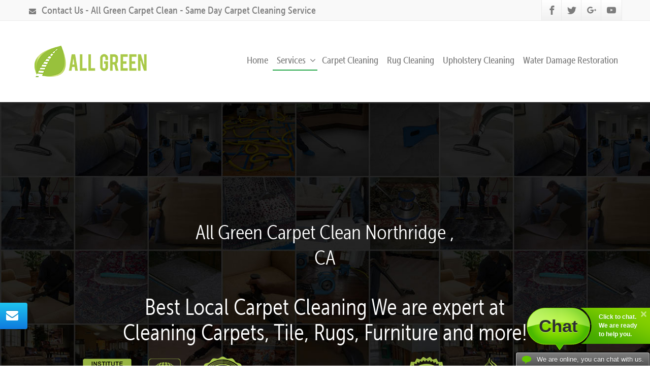

--- FILE ---
content_type: text/html; charset=UTF-8
request_url: https://allgreencarpetclean.com/california/northridge/sofa-cleaning-northridge/
body_size: 32035
content:
<!DOCTYPE html>
<!--[if lt IE 7]>      <html class="no-js html-loading wf-active ie old-browser lt-ie10 lt-ie9 lt-ie8 lt-ie7 responsive" itemscope="itemscope" itemtype="http://schema.org/WebPage" lang="en-US"> <![endif]-->
<!--[if IE 7]>         <html class="no-js html-loading wf-active ie old-browser ie7 lt-ie10 lt-ie9 lt-ie8 responsive" itemscope="itemscope" itemtype="http://schema.org/WebPage" lang="en-US"> <![endif]-->
<!--[if IE 8]>         <html class="no-js html-loading wf-active ie old-browser ie8 lt-ie10 lt-ie9 responsive" itemscope="itemscope" itemtype="http://schema.org/WebPage" lang="en-US"> <![endif]-->
<!--[if IE 9]>         <html class="no-js html-loading wf-active ie modern-browser ie9 lt-ie10 responsive" itemscope="itemscope" itemtype="http://schema.org/WebPage" lang="en-US"> <![endif]-->
<!--[if gt IE 9]><!--> <html class="no-js html-loading wf-active modern-browser responsive" itemscope="itemscope" itemtype="http://schema.org/WebPage" lang="en-US"> <!--<![endif]-->
<head>
<meta http-equiv="content-type" content="text/html; charset=UTF-8" />
<meta name="viewport" content="width=device-width, maximum-scale=1.0, minimum-scale=1.0">
<!-- W3TC-include-js-head -->
<!--[if IE 8]>
<meta http-equiv="X-UA-Compatible" content="IE=edge,chrome=1">
<![endif]-->
<title>Sofa Cleaning Northridge CA &#8211; All Green Carpet Clean</title>
<meta name='robots' content='max-image-preview:large' />
	<style>img:is([sizes="auto" i], [sizes^="auto," i]) { contain-intrinsic-size: 3000px 1500px }</style>
	<script type="text/javascript">function rgmkInitGoogleMaps(){window.rgmkGoogleMapsCallback=true;try{jQuery(document).trigger("rgmkGoogleMapsLoad")}catch(err){}}</script><link rel="alternate" type="application/rss+xml" title="All Green Carpet Clean &raquo; Feed" href="https://allgreencarpetclean.com/feed/" />
<script type="text/javascript">
/* <![CDATA[ */
window._wpemojiSettings = {"baseUrl":"https:\/\/s.w.org\/images\/core\/emoji\/16.0.1\/72x72\/","ext":".png","svgUrl":"https:\/\/s.w.org\/images\/core\/emoji\/16.0.1\/svg\/","svgExt":".svg","source":{"concatemoji":"https:\/\/allgreencarpetclean.com\/wp-includes\/js\/wp-emoji-release.min.js?ver=6.8.3"}};
/*! This file is auto-generated */
!function(s,n){var o,i,e;function c(e){try{var t={supportTests:e,timestamp:(new Date).valueOf()};sessionStorage.setItem(o,JSON.stringify(t))}catch(e){}}function p(e,t,n){e.clearRect(0,0,e.canvas.width,e.canvas.height),e.fillText(t,0,0);var t=new Uint32Array(e.getImageData(0,0,e.canvas.width,e.canvas.height).data),a=(e.clearRect(0,0,e.canvas.width,e.canvas.height),e.fillText(n,0,0),new Uint32Array(e.getImageData(0,0,e.canvas.width,e.canvas.height).data));return t.every(function(e,t){return e===a[t]})}function u(e,t){e.clearRect(0,0,e.canvas.width,e.canvas.height),e.fillText(t,0,0);for(var n=e.getImageData(16,16,1,1),a=0;a<n.data.length;a++)if(0!==n.data[a])return!1;return!0}function f(e,t,n,a){switch(t){case"flag":return n(e,"\ud83c\udff3\ufe0f\u200d\u26a7\ufe0f","\ud83c\udff3\ufe0f\u200b\u26a7\ufe0f")?!1:!n(e,"\ud83c\udde8\ud83c\uddf6","\ud83c\udde8\u200b\ud83c\uddf6")&&!n(e,"\ud83c\udff4\udb40\udc67\udb40\udc62\udb40\udc65\udb40\udc6e\udb40\udc67\udb40\udc7f","\ud83c\udff4\u200b\udb40\udc67\u200b\udb40\udc62\u200b\udb40\udc65\u200b\udb40\udc6e\u200b\udb40\udc67\u200b\udb40\udc7f");case"emoji":return!a(e,"\ud83e\udedf")}return!1}function g(e,t,n,a){var r="undefined"!=typeof WorkerGlobalScope&&self instanceof WorkerGlobalScope?new OffscreenCanvas(300,150):s.createElement("canvas"),o=r.getContext("2d",{willReadFrequently:!0}),i=(o.textBaseline="top",o.font="600 32px Arial",{});return e.forEach(function(e){i[e]=t(o,e,n,a)}),i}function t(e){var t=s.createElement("script");t.src=e,t.defer=!0,s.head.appendChild(t)}"undefined"!=typeof Promise&&(o="wpEmojiSettingsSupports",i=["flag","emoji"],n.supports={everything:!0,everythingExceptFlag:!0},e=new Promise(function(e){s.addEventListener("DOMContentLoaded",e,{once:!0})}),new Promise(function(t){var n=function(){try{var e=JSON.parse(sessionStorage.getItem(o));if("object"==typeof e&&"number"==typeof e.timestamp&&(new Date).valueOf()<e.timestamp+604800&&"object"==typeof e.supportTests)return e.supportTests}catch(e){}return null}();if(!n){if("undefined"!=typeof Worker&&"undefined"!=typeof OffscreenCanvas&&"undefined"!=typeof URL&&URL.createObjectURL&&"undefined"!=typeof Blob)try{var e="postMessage("+g.toString()+"("+[JSON.stringify(i),f.toString(),p.toString(),u.toString()].join(",")+"));",a=new Blob([e],{type:"text/javascript"}),r=new Worker(URL.createObjectURL(a),{name:"wpTestEmojiSupports"});return void(r.onmessage=function(e){c(n=e.data),r.terminate(),t(n)})}catch(e){}c(n=g(i,f,p,u))}t(n)}).then(function(e){for(var t in e)n.supports[t]=e[t],n.supports.everything=n.supports.everything&&n.supports[t],"flag"!==t&&(n.supports.everythingExceptFlag=n.supports.everythingExceptFlag&&n.supports[t]);n.supports.everythingExceptFlag=n.supports.everythingExceptFlag&&!n.supports.flag,n.DOMReady=!1,n.readyCallback=function(){n.DOMReady=!0}}).then(function(){return e}).then(function(){var e;n.supports.everything||(n.readyCallback(),(e=n.source||{}).concatemoji?t(e.concatemoji):e.wpemoji&&e.twemoji&&(t(e.twemoji),t(e.wpemoji)))}))}((window,document),window._wpemojiSettings);
/* ]]> */
</script>
<script src="//use.typekit.net/agk6vom.js"></script>
<script>try{Typekit.load();}catch(e){}</script><link rel='stylesheet' id='vc_extensions_cqbundle_adminicon-css' href='https://allgreencarpetclean.com/wp-content/plugins/vc-extensions-bundle/css/admin_icon.css?ver=6.8.3' type='text/css' media='all' />
<style id='wp-emoji-styles-inline-css' type='text/css'>

	img.wp-smiley, img.emoji {
		display: inline !important;
		border: none !important;
		box-shadow: none !important;
		height: 1em !important;
		width: 1em !important;
		margin: 0 0.07em !important;
		vertical-align: -0.1em !important;
		background: none !important;
		padding: 0 !important;
	}
</style>
<link rel='stylesheet' id='wp-block-library-css' href='https://allgreencarpetclean.com/wp-includes/css/dist/block-library/style.min.css?ver=6.8.3' type='text/css' media='all' />
<style id='wp-block-library-theme-inline-css' type='text/css'>
.wp-block-audio :where(figcaption){color:#555;font-size:13px;text-align:center}.is-dark-theme .wp-block-audio :where(figcaption){color:#ffffffa6}.wp-block-audio{margin:0 0 1em}.wp-block-code{border:1px solid #ccc;border-radius:4px;font-family:Menlo,Consolas,monaco,monospace;padding:.8em 1em}.wp-block-embed :where(figcaption){color:#555;font-size:13px;text-align:center}.is-dark-theme .wp-block-embed :where(figcaption){color:#ffffffa6}.wp-block-embed{margin:0 0 1em}.blocks-gallery-caption{color:#555;font-size:13px;text-align:center}.is-dark-theme .blocks-gallery-caption{color:#ffffffa6}:root :where(.wp-block-image figcaption){color:#555;font-size:13px;text-align:center}.is-dark-theme :root :where(.wp-block-image figcaption){color:#ffffffa6}.wp-block-image{margin:0 0 1em}.wp-block-pullquote{border-bottom:4px solid;border-top:4px solid;color:currentColor;margin-bottom:1.75em}.wp-block-pullquote cite,.wp-block-pullquote footer,.wp-block-pullquote__citation{color:currentColor;font-size:.8125em;font-style:normal;text-transform:uppercase}.wp-block-quote{border-left:.25em solid;margin:0 0 1.75em;padding-left:1em}.wp-block-quote cite,.wp-block-quote footer{color:currentColor;font-size:.8125em;font-style:normal;position:relative}.wp-block-quote:where(.has-text-align-right){border-left:none;border-right:.25em solid;padding-left:0;padding-right:1em}.wp-block-quote:where(.has-text-align-center){border:none;padding-left:0}.wp-block-quote.is-large,.wp-block-quote.is-style-large,.wp-block-quote:where(.is-style-plain){border:none}.wp-block-search .wp-block-search__label{font-weight:700}.wp-block-search__button{border:1px solid #ccc;padding:.375em .625em}:where(.wp-block-group.has-background){padding:1.25em 2.375em}.wp-block-separator.has-css-opacity{opacity:.4}.wp-block-separator{border:none;border-bottom:2px solid;margin-left:auto;margin-right:auto}.wp-block-separator.has-alpha-channel-opacity{opacity:1}.wp-block-separator:not(.is-style-wide):not(.is-style-dots){width:100px}.wp-block-separator.has-background:not(.is-style-dots){border-bottom:none;height:1px}.wp-block-separator.has-background:not(.is-style-wide):not(.is-style-dots){height:2px}.wp-block-table{margin:0 0 1em}.wp-block-table td,.wp-block-table th{word-break:normal}.wp-block-table :where(figcaption){color:#555;font-size:13px;text-align:center}.is-dark-theme .wp-block-table :where(figcaption){color:#ffffffa6}.wp-block-video :where(figcaption){color:#555;font-size:13px;text-align:center}.is-dark-theme .wp-block-video :where(figcaption){color:#ffffffa6}.wp-block-video{margin:0 0 1em}:root :where(.wp-block-template-part.has-background){margin-bottom:0;margin-top:0;padding:1.25em 2.375em}
</style>
<style id='classic-theme-styles-inline-css' type='text/css'>
/*! This file is auto-generated */
.wp-block-button__link{color:#fff;background-color:#32373c;border-radius:9999px;box-shadow:none;text-decoration:none;padding:calc(.667em + 2px) calc(1.333em + 2px);font-size:1.125em}.wp-block-file__button{background:#32373c;color:#fff;text-decoration:none}
</style>
<style id='global-styles-inline-css' type='text/css'>
:root{--wp--preset--aspect-ratio--square: 1;--wp--preset--aspect-ratio--4-3: 4/3;--wp--preset--aspect-ratio--3-4: 3/4;--wp--preset--aspect-ratio--3-2: 3/2;--wp--preset--aspect-ratio--2-3: 2/3;--wp--preset--aspect-ratio--16-9: 16/9;--wp--preset--aspect-ratio--9-16: 9/16;--wp--preset--color--black: #000000;--wp--preset--color--cyan-bluish-gray: #abb8c3;--wp--preset--color--white: #ffffff;--wp--preset--color--pale-pink: #f78da7;--wp--preset--color--vivid-red: #cf2e2e;--wp--preset--color--luminous-vivid-orange: #ff6900;--wp--preset--color--luminous-vivid-amber: #fcb900;--wp--preset--color--light-green-cyan: #7bdcb5;--wp--preset--color--vivid-green-cyan: #00d084;--wp--preset--color--pale-cyan-blue: #8ed1fc;--wp--preset--color--vivid-cyan-blue: #0693e3;--wp--preset--color--vivid-purple: #9b51e0;--wp--preset--gradient--vivid-cyan-blue-to-vivid-purple: linear-gradient(135deg,rgba(6,147,227,1) 0%,rgb(155,81,224) 100%);--wp--preset--gradient--light-green-cyan-to-vivid-green-cyan: linear-gradient(135deg,rgb(122,220,180) 0%,rgb(0,208,130) 100%);--wp--preset--gradient--luminous-vivid-amber-to-luminous-vivid-orange: linear-gradient(135deg,rgba(252,185,0,1) 0%,rgba(255,105,0,1) 100%);--wp--preset--gradient--luminous-vivid-orange-to-vivid-red: linear-gradient(135deg,rgba(255,105,0,1) 0%,rgb(207,46,46) 100%);--wp--preset--gradient--very-light-gray-to-cyan-bluish-gray: linear-gradient(135deg,rgb(238,238,238) 0%,rgb(169,184,195) 100%);--wp--preset--gradient--cool-to-warm-spectrum: linear-gradient(135deg,rgb(74,234,220) 0%,rgb(151,120,209) 20%,rgb(207,42,186) 40%,rgb(238,44,130) 60%,rgb(251,105,98) 80%,rgb(254,248,76) 100%);--wp--preset--gradient--blush-light-purple: linear-gradient(135deg,rgb(255,206,236) 0%,rgb(152,150,240) 100%);--wp--preset--gradient--blush-bordeaux: linear-gradient(135deg,rgb(254,205,165) 0%,rgb(254,45,45) 50%,rgb(107,0,62) 100%);--wp--preset--gradient--luminous-dusk: linear-gradient(135deg,rgb(255,203,112) 0%,rgb(199,81,192) 50%,rgb(65,88,208) 100%);--wp--preset--gradient--pale-ocean: linear-gradient(135deg,rgb(255,245,203) 0%,rgb(182,227,212) 50%,rgb(51,167,181) 100%);--wp--preset--gradient--electric-grass: linear-gradient(135deg,rgb(202,248,128) 0%,rgb(113,206,126) 100%);--wp--preset--gradient--midnight: linear-gradient(135deg,rgb(2,3,129) 0%,rgb(40,116,252) 100%);--wp--preset--font-size--small: 13px;--wp--preset--font-size--medium: 20px;--wp--preset--font-size--large: 36px;--wp--preset--font-size--x-large: 42px;--wp--preset--spacing--20: 0.44rem;--wp--preset--spacing--30: 0.67rem;--wp--preset--spacing--40: 1rem;--wp--preset--spacing--50: 1.5rem;--wp--preset--spacing--60: 2.25rem;--wp--preset--spacing--70: 3.38rem;--wp--preset--spacing--80: 5.06rem;--wp--preset--shadow--natural: 6px 6px 9px rgba(0, 0, 0, 0.2);--wp--preset--shadow--deep: 12px 12px 50px rgba(0, 0, 0, 0.4);--wp--preset--shadow--sharp: 6px 6px 0px rgba(0, 0, 0, 0.2);--wp--preset--shadow--outlined: 6px 6px 0px -3px rgba(255, 255, 255, 1), 6px 6px rgba(0, 0, 0, 1);--wp--preset--shadow--crisp: 6px 6px 0px rgba(0, 0, 0, 1);}:where(.is-layout-flex){gap: 0.5em;}:where(.is-layout-grid){gap: 0.5em;}body .is-layout-flex{display: flex;}.is-layout-flex{flex-wrap: wrap;align-items: center;}.is-layout-flex > :is(*, div){margin: 0;}body .is-layout-grid{display: grid;}.is-layout-grid > :is(*, div){margin: 0;}:where(.wp-block-columns.is-layout-flex){gap: 2em;}:where(.wp-block-columns.is-layout-grid){gap: 2em;}:where(.wp-block-post-template.is-layout-flex){gap: 1.25em;}:where(.wp-block-post-template.is-layout-grid){gap: 1.25em;}.has-black-color{color: var(--wp--preset--color--black) !important;}.has-cyan-bluish-gray-color{color: var(--wp--preset--color--cyan-bluish-gray) !important;}.has-white-color{color: var(--wp--preset--color--white) !important;}.has-pale-pink-color{color: var(--wp--preset--color--pale-pink) !important;}.has-vivid-red-color{color: var(--wp--preset--color--vivid-red) !important;}.has-luminous-vivid-orange-color{color: var(--wp--preset--color--luminous-vivid-orange) !important;}.has-luminous-vivid-amber-color{color: var(--wp--preset--color--luminous-vivid-amber) !important;}.has-light-green-cyan-color{color: var(--wp--preset--color--light-green-cyan) !important;}.has-vivid-green-cyan-color{color: var(--wp--preset--color--vivid-green-cyan) !important;}.has-pale-cyan-blue-color{color: var(--wp--preset--color--pale-cyan-blue) !important;}.has-vivid-cyan-blue-color{color: var(--wp--preset--color--vivid-cyan-blue) !important;}.has-vivid-purple-color{color: var(--wp--preset--color--vivid-purple) !important;}.has-black-background-color{background-color: var(--wp--preset--color--black) !important;}.has-cyan-bluish-gray-background-color{background-color: var(--wp--preset--color--cyan-bluish-gray) !important;}.has-white-background-color{background-color: var(--wp--preset--color--white) !important;}.has-pale-pink-background-color{background-color: var(--wp--preset--color--pale-pink) !important;}.has-vivid-red-background-color{background-color: var(--wp--preset--color--vivid-red) !important;}.has-luminous-vivid-orange-background-color{background-color: var(--wp--preset--color--luminous-vivid-orange) !important;}.has-luminous-vivid-amber-background-color{background-color: var(--wp--preset--color--luminous-vivid-amber) !important;}.has-light-green-cyan-background-color{background-color: var(--wp--preset--color--light-green-cyan) !important;}.has-vivid-green-cyan-background-color{background-color: var(--wp--preset--color--vivid-green-cyan) !important;}.has-pale-cyan-blue-background-color{background-color: var(--wp--preset--color--pale-cyan-blue) !important;}.has-vivid-cyan-blue-background-color{background-color: var(--wp--preset--color--vivid-cyan-blue) !important;}.has-vivid-purple-background-color{background-color: var(--wp--preset--color--vivid-purple) !important;}.has-black-border-color{border-color: var(--wp--preset--color--black) !important;}.has-cyan-bluish-gray-border-color{border-color: var(--wp--preset--color--cyan-bluish-gray) !important;}.has-white-border-color{border-color: var(--wp--preset--color--white) !important;}.has-pale-pink-border-color{border-color: var(--wp--preset--color--pale-pink) !important;}.has-vivid-red-border-color{border-color: var(--wp--preset--color--vivid-red) !important;}.has-luminous-vivid-orange-border-color{border-color: var(--wp--preset--color--luminous-vivid-orange) !important;}.has-luminous-vivid-amber-border-color{border-color: var(--wp--preset--color--luminous-vivid-amber) !important;}.has-light-green-cyan-border-color{border-color: var(--wp--preset--color--light-green-cyan) !important;}.has-vivid-green-cyan-border-color{border-color: var(--wp--preset--color--vivid-green-cyan) !important;}.has-pale-cyan-blue-border-color{border-color: var(--wp--preset--color--pale-cyan-blue) !important;}.has-vivid-cyan-blue-border-color{border-color: var(--wp--preset--color--vivid-cyan-blue) !important;}.has-vivid-purple-border-color{border-color: var(--wp--preset--color--vivid-purple) !important;}.has-vivid-cyan-blue-to-vivid-purple-gradient-background{background: var(--wp--preset--gradient--vivid-cyan-blue-to-vivid-purple) !important;}.has-light-green-cyan-to-vivid-green-cyan-gradient-background{background: var(--wp--preset--gradient--light-green-cyan-to-vivid-green-cyan) !important;}.has-luminous-vivid-amber-to-luminous-vivid-orange-gradient-background{background: var(--wp--preset--gradient--luminous-vivid-amber-to-luminous-vivid-orange) !important;}.has-luminous-vivid-orange-to-vivid-red-gradient-background{background: var(--wp--preset--gradient--luminous-vivid-orange-to-vivid-red) !important;}.has-very-light-gray-to-cyan-bluish-gray-gradient-background{background: var(--wp--preset--gradient--very-light-gray-to-cyan-bluish-gray) !important;}.has-cool-to-warm-spectrum-gradient-background{background: var(--wp--preset--gradient--cool-to-warm-spectrum) !important;}.has-blush-light-purple-gradient-background{background: var(--wp--preset--gradient--blush-light-purple) !important;}.has-blush-bordeaux-gradient-background{background: var(--wp--preset--gradient--blush-bordeaux) !important;}.has-luminous-dusk-gradient-background{background: var(--wp--preset--gradient--luminous-dusk) !important;}.has-pale-ocean-gradient-background{background: var(--wp--preset--gradient--pale-ocean) !important;}.has-electric-grass-gradient-background{background: var(--wp--preset--gradient--electric-grass) !important;}.has-midnight-gradient-background{background: var(--wp--preset--gradient--midnight) !important;}.has-small-font-size{font-size: var(--wp--preset--font-size--small) !important;}.has-medium-font-size{font-size: var(--wp--preset--font-size--medium) !important;}.has-large-font-size{font-size: var(--wp--preset--font-size--large) !important;}.has-x-large-font-size{font-size: var(--wp--preset--font-size--x-large) !important;}
:where(.wp-block-post-template.is-layout-flex){gap: 1.25em;}:where(.wp-block-post-template.is-layout-grid){gap: 1.25em;}
:where(.wp-block-columns.is-layout-flex){gap: 2em;}:where(.wp-block-columns.is-layout-grid){gap: 2em;}
:root :where(.wp-block-pullquote){font-size: 1.5em;line-height: 1.6;}
</style>
<link rel='stylesheet' id='contact-form-7-css' href='https://allgreencarpetclean.com/wp-content/plugins/contact-form-7/includes/css/styles.css?ver=6.1.3' type='text/css' media='all' />
<link rel='stylesheet' id='sp-testimonial-swiper-css' href='https://allgreencarpetclean.com/wp-content/plugins/testimonial-free/src/Frontend/assets/css/swiper.min.css?ver=3.1.11' type='text/css' media='all' />
<link rel='stylesheet' id='tfree-font-awesome-css' href='https://allgreencarpetclean.com/wp-content/plugins/testimonial-free/src/Frontend/assets/css/font-awesome.min.css?ver=3.1.11' type='text/css' media='all' />
<link rel='stylesheet' id='tfree-deprecated-style-css' href='https://allgreencarpetclean.com/wp-content/plugins/testimonial-free/src/Frontend/assets/css/deprecated-style.min.css?ver=3.1.11' type='text/css' media='all' />
<link rel='stylesheet' id='tfree-style-css' href='https://allgreencarpetclean.com/wp-content/plugins/testimonial-free/src/Frontend/assets/css/style.min.css?ver=3.1.11' type='text/css' media='all' />
<style id='tfree-style-inline-css' type='text/css'>
#sp-testimonial-free-wrapper-48443 .sp-testimonial-free-section .sp-testimonial-client-rating{ display: inline-flex; gap: 2px;}#sp-testimonial-free-wrapper-48443 .sp-testimonial-free-section .sp-testimonial-client-rating i.fa{ color: #f3bb00; font-size: 19px;}#sp-testimonial-free-wrapper-48443 .sp-testimonial-free-section .sp-testimonial-client-rating i.fa-star{color: #f3bb00;}#sp-testimonial-free-wrapper-48443 .sp-testimonial-free-section .sp-testimonial-client-designation{color: #444444;}#sp-testimonial-free-wrapper-48443 .sp-testimonial-free-section .sp-testimonial-client-name{color: #333333;}#sp-testimonial-free-wrapper-48443 .sp-testimonial-free-section .sp-testimonial-client-testimonial{color: #333333;}#sp-testimonial-free-wrapper-48443 .sp-testimonial-free-section .sp-testimonial-title .sp-testimonial-post-title{color: #333333;}#sp-testimonial-free-wrapper-48443 .sp-testimonial-free {background : transparent;border: 1px solid transparent;border-radius: 0px;}
</style>
<link rel='stylesheet' id='js_composer_front-css' href='https://allgreencarpetclean.com/wp-content/plugins/js_composer/assets/css/js_composer.min.css?ver=7.7.2' type='text/css' media='all' />
<link rel='stylesheet' id='bsf-Defaults-css' href='https://allgreencarpetclean.com/wp-content/uploads/smile_fonts/Defaults/Defaults.css?ver=3.21.1' type='text/css' media='all' />
<link rel='stylesheet' id='ultimate-vc-addons-style-css' href='https://allgreencarpetclean.com/wp-content/plugins/Ultimate_VC_Addons/assets/min-css/style.min.css?ver=3.21.1' type='text/css' media='all' />
<link rel='stylesheet' id='ultimate-vc-addons-animate-css' href='https://allgreencarpetclean.com/wp-content/plugins/Ultimate_VC_Addons/assets/min-css/animate.min.css?ver=3.21.1' type='text/css' media='all' />
<link rel='stylesheet' id='ultimate-vc-addons-stats-counter-style-css' href='https://allgreencarpetclean.com/wp-content/plugins/Ultimate_VC_Addons/assets/min-css/stats-counter.min.css?ver=3.21.1' type='text/css' media='all' />
<link rel='stylesheet' id='wp-add-custom-css-css' href='https://allgreencarpetclean.com?display_custom_css=css&#038;ver=6.8.3' type='text/css' media='all' />
<link rel='stylesheet' id='hm_custom_css-css' href='https://allgreencarpetclean.com/wp-content/uploads/hm_custom_css_js/custom.css?ver=1' type='text/css' media='all' />
<link rel='stylesheet' id='theme-frontend-style-css' href='https://allgreencarpetclean.com/wp-content/themes/envision/lib/css/style.min.css?ver=3.7.0' type='text/css' media='all' />
<link rel='stylesheet' id='theme-bootstrap-responsive-1170-css' href='https://allgreencarpetclean.com/wp-content/themes/envision/lib/css/bootstrap-responsive-1170.min.css?ver=3.7.0' type='text/css' media='all' />
<link rel='stylesheet' id='theme-fontawesome-css' href='https://allgreencarpetclean.com/wp-content/themes/envision/includes/modules/module.fontawesome/source/css/font-awesome.min.css?ver=3.7.0' type='text/css' media='all' />
<link rel='stylesheet' id='theme-icomoon-css' href='https://allgreencarpetclean.com/wp-content/themes/envision/includes/modules/module.icomoon/source/css/icomoon.css?ver=3.7.0' type='text/css' media='all' />
<link rel='stylesheet' id='theme-skin' href='https://allgreencarpetclean.com/wp-content/uploads/Green-Skin_df0f200c948e078d1f6a68f240c8e0cf.css?eQQIDR1s7y' type='text/css' media='all'/>
<script type='text/javascript'>
var CloudFwOp = {"themeurl":"https:\/\/allgreencarpetclean.com\/wp-content\/themes\/envision","ajaxUrl":"https:\/\/allgreencarpetclean.com\/wp-admin\/admin-ajax.php","device":"widescreen","RTL":false,"SSL":true,"protocol":"https","responsive":true,"lang":"en-US","sticky_header":true,"header_overlapping":false,"navigation_event":"hover","sticky_header_offset":0,"nav_hover_delay":"10","uniform_elements":true,"disable_prettyphoto_on_mobile":true,"text_close":"Close","gallery_overlay_opacity":"0.9"};
</script>
<script type="text/javascript" src="https://allgreencarpetclean.com/wp-includes/js/jquery/jquery.min.js?ver=3.7.1" id="jquery-core-js"></script>
<script type="text/javascript" src="https://allgreencarpetclean.com/wp-includes/js/jquery/jquery-migrate.min.js?ver=3.4.1" id="jquery-migrate-js"></script>
<script type="text/javascript" src="https://allgreencarpetclean.com/wp-content/plugins/Ultimate_VC_Addons/assets/min-js/ultimate-params.min.js?ver=3.21.1" id="ultimate-vc-addons-params-js"></script>
<script type="text/javascript" src="https://allgreencarpetclean.com/wp-content/plugins/Ultimate_VC_Addons/assets/min-js/custom.min.js?ver=3.21.1" id="ultimate-vc-addons-custom-js"></script>
<script type="text/javascript" src="https://allgreencarpetclean.com/wp-content/plugins/Ultimate_VC_Addons/assets/min-js/jquery-appear.min.js?ver=3.21.1" id="ultimate-vc-addons-appear-js"></script>
<script type="text/javascript" src="https://allgreencarpetclean.com/wp-content/plugins/Ultimate_VC_Addons/assets/min-js/countUp.min.js?ver=3.21.1" id="ultimate-vc-addons-stats-counter-js-js"></script>
<script></script><link rel="https://api.w.org/" href="https://allgreencarpetclean.com/wp-json/" /><link rel="alternate" title="JSON" type="application/json" href="https://allgreencarpetclean.com/wp-json/wp/v2/pages/39580" /><link rel="EditURI" type="application/rsd+xml" title="RSD" href="https://allgreencarpetclean.com/xmlrpc.php?rsd" />
<link rel="canonical" href="https://allgreencarpetclean.com/california/northridge/sofa-cleaning-northridge/" />
<link rel='shortlink' href='https://allgreencarpetclean.com/?p=39580' />
<link rel="alternate" title="oEmbed (JSON)" type="application/json+oembed" href="https://allgreencarpetclean.com/wp-json/oembed/1.0/embed?url=https%3A%2F%2Fallgreencarpetclean.com%2Fcalifornia%2Fnorthridge%2Fsofa-cleaning-northridge%2F" />
<link rel="alternate" title="oEmbed (XML)" type="text/xml+oembed" href="https://allgreencarpetclean.com/wp-json/oembed/1.0/embed?url=https%3A%2F%2Fallgreencarpetclean.com%2Fcalifornia%2Fnorthridge%2Fsofa-cleaning-northridge%2F&#038;format=xml" />
<!-- HFCM by 99 Robots - Snippet # 2: MicrosoftClarity-SE-11Sept -->
<script type="text/javascript"> (function(c,l,a,r,i,t,y){ c[a]=c[a]||function(){(c[a].q=c[a].q||[]).push(arguments)}; t=l.createElement(r);t.async=1;t.src="https://www.clarity.ms/tag/"+i; y=l.getElementsByTagName(r)[0];y.parentNode.insertBefore(t,y); })(window, document, "clarity", "script", "irkmowfhox"); </script>
<!-- /end HFCM by 99 Robots -->
<!-- HFCM by 99 Robots - Snippet # 3: G-Tag -->
<!-- Google tag (gtag.js) -->
<script async src="https://www.googletagmanager.com/gtag/js?id=AW-707870210"></script>
<script>
  window.dataLayer = window.dataLayer || [];
  function gtag(){dataLayer.push(arguments);}
  gtag('js', new Date());

  gtag('config', 'AW-707870210');
</script>

<!-- /end HFCM by 99 Robots -->
<!-- HFCM by 99 Robots - Snippet # 4: GSC -->
<meta name="google-site-verification" content="gnhkOvmWXr1MUBhmXoLVQebKZoyW7Q1fKgursKhtgRg" />
<!-- /end HFCM by 99 Robots -->
<!-- HFCM by 99 Robots - Snippet # 6: G-Tag -->
<!-- Google tag (gtag.js) -->
<script async src="https://www.googletagmanager.com/gtag/js?id=G-P0GWCE62XY"></script>
<script>
  window.dataLayer = window.dataLayer || [];
  function gtag(){dataLayer.push(arguments);}
  gtag('js', new Date());

  gtag('config', 'G-P0GWCE62XY');
</script>
<!-- /end HFCM by 99 Robots -->
<!-- HFCM by 99 Robots - Snippet # 7: Hide section on dryer vent pages -->
<script>
document.addEventListener('DOMContentLoaded', function() {
    // Check if the URL contains 'dryer-vent-cleaning'
    if (window.location.href.indexOf('dryer-vent-cleaning') !== -1) {
        // Get all elements with the class you want to hide
        var elements = document.getElementsByClassName('servicessection');
        
        // Loop through all elements and hide them
        for (var i = 0; i < elements.length; i++) {
            elements[i].style.display = 'none';
        }
    }
});
</script>
<script>
document.addEventListener('DOMContentLoaded', function() {
    // Check if the URL contains 'dryer-vent-cleaning'
    if (window.location.href.indexOf('chimney-cleaning') !== -1) {
        // Get all elements with the class you want to hide
        var elements = document.getElementsByClassName('servicessection');
        
        // Loop through all elements and hide them
        for (var i = 0; i < elements.length; i++) {
            elements[i].style.display = 'none';
        }
    }
});
</script>
<!-- /end HFCM by 99 Robots -->
<meta name="generator" content="Elementor 3.33.4; features: e_font_icon_svg, additional_custom_breakpoints; settings: css_print_method-external, google_font-enabled, font_display-swap">
			<style>
				.e-con.e-parent:nth-of-type(n+4):not(.e-lazyloaded):not(.e-no-lazyload),
				.e-con.e-parent:nth-of-type(n+4):not(.e-lazyloaded):not(.e-no-lazyload) * {
					background-image: none !important;
				}
				@media screen and (max-height: 1024px) {
					.e-con.e-parent:nth-of-type(n+3):not(.e-lazyloaded):not(.e-no-lazyload),
					.e-con.e-parent:nth-of-type(n+3):not(.e-lazyloaded):not(.e-no-lazyload) * {
						background-image: none !important;
					}
				}
				@media screen and (max-height: 640px) {
					.e-con.e-parent:nth-of-type(n+2):not(.e-lazyloaded):not(.e-no-lazyload),
					.e-con.e-parent:nth-of-type(n+2):not(.e-lazyloaded):not(.e-no-lazyload) * {
						background-image: none !important;
					}
				}
			</style>
			<meta name="generator" content="Powered by WPBakery Page Builder - drag and drop page builder for WordPress."/>
<style data-type="vc_custom-css">div#page-content {
    background-image: url(https://allgreencarpetclean.com/wp-content/uploads/bg-1.jpg);
    background-repeat: repeat-y;
    background-position: center center;
}

.whitetext p     { color: white !important; }
.whitetext span  { color: white !important; }
.whitetext ul li { color: white !important; }
.whitetext h1    { color: white !important; }
.whitetext h2    { color: white !important; }
.whitetext h3    { color: white !important; }
.whitetext h4    { color: white !important; }
.whitetext h5    { color: white !important; }
.whitetext       { color: white !important; }


.borderrightleft {
    border-right: 2px dashed #e3e3e3;
    border-left: 2px dashed #e3e3e3;
}

.upb_bg_overlay_pattern {
    opacity: 0.9 !important;
    background-color: #8fb13d;
    background-size: 0px !important;
}

@media(max-width:767px){
.borderrightleft {
    border-right: 0px dashed #e3e3e3;
    border-left: 0px dashed #e3e3e3;
}	
}

.ctabtn span {
    color: white;
    font-size: 35px;
}

.ctabtn {
    background: #91b42a;
    padding: 20px;
    text-align: center;
    display: inline-block;
    margin: 0 auto;
    border-radius: 6px;
}

.testimonialbg {
    background-image: url(https://allgreencarpetclean.com/wp-content/uploads/tesimonial-bg.jpg);
    background-repeat: no-repeat;
    background-position: top center;
    background-size: cover;
}


.expertsection .wpb_single_image.wpb_content_element.vc_align_center {
    margin-bottom: 0px;
}

span.visible-desktop {
    display: none !important;
}

div#page-content {
    padding: 0px !important;
}

#page-content p {
    font-size: 20px;
    font-weight: 400;
}


.serviceboxfour {
    border-radius: 10px;
    box-shadow: 0px 20px 50px #d6dee4;
    min-height: 485px;
    background: white;
}

.serviceboxfour p {
    padding: 21px;
    font-size: 18px !important;
}

.serviceboxfour img {
    border-radius: 10px 10px 0px 0px;
}

.serviceboxfour h3 {
    padding-bottom: 0px !important;
    margin-bottom: 0px !important;
    margin-top: 20px !important;
    font-size: 23px !important;
}

.testimonial_group .testimonial {
    text-align: center;

}

.testimonial .read_more {
    font-size: 13px;
}

.rr_review_text span {
    font-size: 20px !important;
    font-weight: 400;
    color: #595858;
}</style><link rel="shortcut icon" href="https://allgreencarpetclean.com/wp-content/uploads/2015/07/favicon1.png" />
<link rel='stylesheet' id='elementor-frontend-css' href='https://allgreencarpetclean.com/wp-content/plugins/elementor/assets/css/frontend.min.css?ver=3.33.4' type='text/css' media='all' />
<link rel='stylesheet' id='elementor-post-50695-css' href='https://allgreencarpetclean.com/wp-content/uploads/elementor/css/post-50695.css?ver=1769359973' type='text/css' media='all' />
<link rel='stylesheet' id='widget-heading-css' href='https://allgreencarpetclean.com/wp-content/plugins/elementor/assets/css/widget-heading.min.css?ver=3.33.4' type='text/css' media='all' />
<link rel='stylesheet' id='widget-image-css' href='https://allgreencarpetclean.com/wp-content/plugins/elementor/assets/css/widget-image.min.css?ver=3.33.4' type='text/css' media='all' />
<link rel='stylesheet' id='vc_animate-css-css' href='https://allgreencarpetclean.com/wp-content/plugins/js_composer/assets/lib/vendor/node_modules/animate.css/animate.min.css?ver=7.7.2' type='text/css' media='all' />
<link rel='stylesheet' id='elementor-post-48580-css' href='https://allgreencarpetclean.com/wp-content/uploads/elementor/css/post-48580.css?ver=1769359937' type='text/css' media='all' />
<link rel='stylesheet' id='elementor-gf-local-roboto-css' href='https://allgreencarpetclean.com/wp-content/uploads/elementor/google-fonts/css/roboto.css?ver=1742244854' type='text/css' media='all' />
<link rel='stylesheet' id='elementor-gf-local-robotoslab-css' href='https://allgreencarpetclean.com/wp-content/uploads/elementor/google-fonts/css/robotoslab.css?ver=1742244856' type='text/css' media='all' />

<style id="dynamic-css" type="text/css">@media ( min-width: 979px ) { .modern-browser #header-container.stuck #logo img {height: 30px;  margin-top: 20px !important;  margin-bottom: 20px !important;}  }html #socialbar-1 .ui-socialbar-svg {background-color:#2b2b2b; background-image: none ;} </style>

<style id="custom-css" type="text/css">@media screen and (max-width: 768px) {
    h1{ font-size:24px !important;
          margin-left:10px !important;
    }
}

#header-navigation>li.top-level-item>a {
    padding: 18px 8px 8px!important;
    }</style><div id='laPlaceholder1'></div> 
<script type="text/javascript"> 
(function(d,t) { 
var script = d.createElement(t); script.id = 'la_x2s6df8d'; script.async = true; 
script.src = '//allgreen.ladesk.com/scripts/track.js'; 
var placeholder = document.getElementById('
laPlaceholder1'); 
placeholder.parentNode.insertBefore(script, placeholder); 
placeholder.parentNode.removeChild(placeholder); 
})(document, 'script');
</script>
        
        
<div id='laPlaceholder'></div> 
<script type="text/javascript"> 
(function(d,t) { 
var script = d.createElement(t); script.id = 'la_x2s6df8d'; script.async = true; 
script.src = '//allgreen.ladesk.com/scripts/track.js'; 
var image = d.createElement('img'); script.async = true; 
image.src = '//allgreen.ladesk.com/scripts/pix.gif'; 
image.style.position = 'absolute'; 
script.onload = script.onreadystatechange = function() { 
var rs = this.readyState; if (rs && (rs != 'complete') && (rs != 'loaded')) return; 
LiveAgentTracker.createButton('3d553f92', this); 
}; 
var placeholder = document.getElementById('laPlaceholder'); 
placeholder.parentNode.insertBefore(script, placeholder); 
placeholder.parentNode.insertBefore(image, placeholder); 
placeholder.parentNode.removeChild(placeholder); 
})(document, 'script'); 
</script>
<script type="text/javascript" src="//widget.trustpilot.com/bootstrap/v5/tp.widget.sync.bootstrap.min.js"></script>

<!-- Facebook Pixel Code -->
<script>
!function(f,b,e,v,n,t,s){if(f.fbq)return;n=f.fbq=function(){n.callMethod?
n.callMethod.apply(n,arguments):n.queue.push(arguments)};if(!f._fbq)f._fbq=n;
n.push=n;n.loaded=!0;n.version='2.0';n.queue=[];t=b.createElement(e);t.async=!0;
t.src=v;s=b.getElementsByTagName(e)[0];s.parentNode.insertBefore(t,s)}(window,
document,'script','//connect.facebook.net/en_US/fbevents.js');

fbq('init', '1222113411193679');
fbq('track', "PageView");</script>
<noscript><img height="1" width="1" style="display:none"
src="https://www.facebook.com/tr?id=1222113411193679&ev=PageView&noscript=1"
/></noscript>
<!-- End Facebook Pixel Code --><style type="text/css" data-type="vc_shortcodes-custom-css">.vc_custom_1524064760099{margin-bottom: 0px !important;border-bottom-width: 0px !important;padding-top: 75px !important;padding-bottom: 0px !important;}.vc_custom_1524064708304{margin-top: 0px !important;margin-bottom: 0px !important;border-top-width: 0px !important;border-bottom-width: 0px !important;padding-top: 0px !important;padding-bottom: 0px !important;background-color: #f4f4f4 !important;}.vc_custom_1524066425119{margin-top: 0px !important;border-top-width: 0px !important;padding-top: 0px !important;}.vc_custom_1524073894666{margin-top: 0px !important;margin-bottom: 0px !important;border-top-width: 0px !important;border-bottom-width: 0px !important;padding-top: 0px !important;padding-bottom: 0px !important;}.vc_custom_1524079773807{background-color: #8fb13d !important;background-position: center !important;background-repeat: no-repeat !important;background-size: cover !important;}.vc_custom_1524073744895{margin-top: 0px !important;margin-bottom: 0px !important;border-top-width: 0px !important;border-bottom-width: 0px !important;padding-top: 0px !important;padding-bottom: 0px !important;}.vc_custom_1524072958655{padding-top: 75px !important;padding-bottom: 50px !important;}.vc_custom_1524073012175{padding-top: 50px !important;padding-bottom: 30px !important;}.vc_custom_1524068758430{padding-bottom: 100px !important;}.vc_custom_1523626771538{padding-top: 50px !important;padding-bottom: 50px !important;background-image: url(https://allgreencarpetclean.com/wp-content/uploads/main3.jpg?id=12578) !important;background-position: center !important;background-repeat: no-repeat !important;background-size: cover !important;}.vc_custom_1524064721181{margin-bottom: 0px !important;border-bottom-width: 0px !important;padding-bottom: 0px !important;}.vc_custom_1524154355888{margin-right: 0px !important;margin-bottom: 0px !important;margin-left: 0px !important;border-right-width: 0px !important;border-bottom-width: 0px !important;border-left-width: 0px !important;padding-right: 0px !important;padding-bottom: 0px !important;padding-left: 0px !important;}.vc_custom_1524064697750{margin-top: 0px !important;margin-bottom: 0px !important;border-top-width: 0px !important;border-bottom-width: 0px !important;padding-top: 0px !important;padding-bottom: 0px !important;}.vc_custom_1524063876753{margin-top: 0px !important;border-top-width: 0px !important;padding-top: 0px !important;}.vc_custom_1524154403133{margin-right: 0px !important;margin-left: 0px !important;border-right-width: 0px !important;border-left-width: 0px !important;padding-right: 0px !important;padding-left: 0px !important;}.vc_custom_1524063876753{margin-top: 0px !important;border-top-width: 0px !important;padding-top: 0px !important;}.vc_custom_1524073728223{margin-top: 0px !important;margin-right: 0px !important;margin-bottom: 0px !important;margin-left: 0px !important;border-top-width: 0px !important;border-right-width: 0px !important;border-bottom-width: 0px !important;border-left-width: 0px !important;padding-top: 0px !important;padding-right: 0px !important;padding-bottom: 0px !important;padding-left: 0px !important;}.vc_custom_1524073846953{margin-top: 0px !important;margin-bottom: 0px !important;border-top-width: 0px !important;border-bottom-width: 0px !important;padding-top: 0px !important;padding-bottom: 0px !important;}.vc_custom_1524073801827{margin-top: 0px !important;margin-right: 0px !important;margin-bottom: 0px !important;margin-left: 0px !important;border-top-width: 0px !important;border-right-width: 0px !important;border-bottom-width: 0px !important;border-left-width: 0px !important;padding-top: 0px !important;padding-right: 0px !important;padding-bottom: 0px !important;padding-left: 0px !important;}.vc_custom_1524154448470{margin-right: 0px !important;margin-left: 0px !important;border-right-width: 0px !important;border-left-width: 0px !important;padding-right: 0px !important;padding-left: 0px !important;}</style><noscript><style> .wpb_animate_when_almost_visible { opacity: 1; }</style></noscript><style id="wp-add-custom-css-single" type="text/css">
div#page-content {
    padding: 0px !important;
}
</style>
</head>

<body class="wp-singular page-template-default page page-id-39580 page-child parent-pageid-39569 wp-embed-responsive wp-theme-envision run is-loaded-core-plugin layout--fullwidth ui--side-panel-position-left ui--mobile-navigation-style-default wpb-js-composer js-comp-ver-7.7.2 vc_responsive elementor-default elementor-kit-48580">
<div id="side-panel-pusher">

<div id="main-container">

	<div id="page-wrap">

		
		<header id="page-header" class="clearfix">

									            <div id="top-bar" class="clearfix">
                <div id="top-bar-background">
                    <div class="container relative">
                                                <div id="top-bar-text" class="top-bar-sides abs-left">
                            <a href="https://allgreencarpetclean.com/contact-us/"><i class="ui--icon fontawesome-envelope icon-inline-block" style="font-size: 14px;  width: 18px;  height: 18px;  margin-right: 5px;"></i> Contact Us - All Green Carpet Clean - Same Day Carpet Cleaning Service</a>
                        </div>
                        
                        <div id="top-bar-widgets" class="top-bar-sides abs-right">
                            <ul id="topbar-social-icons" class="ui-socialbar unstyled ui--widget opt--on-hover style--top-bar  ss ui-socialbar-style-default effect--slide borderless"><li class="facebook ui--gradient ui--gradient-grey ui-socialbar-item ui--animation"><a href="https://www.facebook.com/AllGreenCarpetClean" class="ui-socialbar-image" target="_blank" title="Facebook" rel="nofollow noreferrer" aria-label="Facebook"><span class="ui-socialbar-svg "><svg version="1.1" xmlns="http://www.w3.org/2000/svg" width="32" height="32" viewBox="0 0 32 32">
	<path d="M19 6h5v-6h-5c-3.86 0-7 3.14-7 7v3h-4v6h4v16h6v-16h5l1-6h-6v-3c0-0.542 0.458-1 1-1z"></path>
</svg>
</span><span class="ui-socialbar-svg-hover ui-socialbar-color-bg"><svg version="1.1" xmlns="http://www.w3.org/2000/svg" width="32" height="32" viewBox="0 0 32 32">
	<path d="M19 6h5v-6h-5c-3.86 0-7 3.14-7 7v3h-4v6h4v16h6v-16h5l1-6h-6v-3c0-0.542 0.458-1 1-1z"></path>
</svg>
</span></a></li><li class="twitter ui--gradient ui--gradient-grey ui-socialbar-item ui--animation"><a href="https://twitter.com/allgreen_carpet" class="ui-socialbar-image" target="_blank" title="Twitter" rel="nofollow noreferrer" aria-label="Twitter"><span class="ui-socialbar-svg "><svg version="1.1" xmlns="http://www.w3.org/2000/svg" width="32" height="32" viewBox="0 0 32 32">
	<path d="M32 7.075c-1.175 0.525-2.444 0.875-3.769 1.031 1.356-0.813 2.394-2.1 2.887-3.631-1.269 0.75-2.675 1.3-4.169 1.594-1.2-1.275-2.906-2.069-4.794-2.069-3.625 0-6.563 2.938-6.563 6.563 0 0.512 0.056 1.012 0.169 1.494-5.456-0.275-10.294-2.888-13.531-6.862-0.563 0.969-0.887 2.1-0.887 3.3 0 2.275 1.156 4.287 2.919 5.463-1.075-0.031-2.087-0.331-2.975-0.819 0 0.025 0 0.056 0 0.081 0 3.181 2.263 5.838 5.269 6.437-0.55 0.15-1.131 0.231-1.731 0.231-0.425 0-0.831-0.044-1.237-0.119 0.838 2.606 3.263 4.506 6.131 4.563-2.25 1.762-5.075 2.813-8.156 2.813-0.531 0-1.050-0.031-1.569-0.094 2.913 1.869 6.362 2.95 10.069 2.95 12.075 0 18.681-10.006 18.681-18.681 0-0.287-0.006-0.569-0.019-0.85 1.281-0.919 2.394-2.075 3.275-3.394z"></path>
</svg>
</span><span class="ui-socialbar-svg-hover ui-socialbar-color-bg"><svg version="1.1" xmlns="http://www.w3.org/2000/svg" width="32" height="32" viewBox="0 0 32 32">
	<path d="M32 7.075c-1.175 0.525-2.444 0.875-3.769 1.031 1.356-0.813 2.394-2.1 2.887-3.631-1.269 0.75-2.675 1.3-4.169 1.594-1.2-1.275-2.906-2.069-4.794-2.069-3.625 0-6.563 2.938-6.563 6.563 0 0.512 0.056 1.012 0.169 1.494-5.456-0.275-10.294-2.888-13.531-6.862-0.563 0.969-0.887 2.1-0.887 3.3 0 2.275 1.156 4.287 2.919 5.463-1.075-0.031-2.087-0.331-2.975-0.819 0 0.025 0 0.056 0 0.081 0 3.181 2.263 5.838 5.269 6.437-0.55 0.15-1.131 0.231-1.731 0.231-0.425 0-0.831-0.044-1.237-0.119 0.838 2.606 3.263 4.506 6.131 4.563-2.25 1.762-5.075 2.813-8.156 2.813-0.531 0-1.050-0.031-1.569-0.094 2.913 1.869 6.362 2.95 10.069 2.95 12.075 0 18.681-10.006 18.681-18.681 0-0.287-0.006-0.569-0.019-0.85 1.281-0.919 2.394-2.075 3.275-3.394z"></path>
</svg>
</span></a></li><li class="googleplus ui--gradient ui--gradient-grey ui-socialbar-item ui--animation"><a href="https://plus.google.com/111958115933278121878/about?gl=us&amp;hl=en" class="ui-socialbar-image" target="_blank" title="Google Plus" rel="nofollow noreferrer" aria-label="Google Plus"><span class="ui-socialbar-svg "><?xml version="1.0" encoding="utf-8"?>
<!-- Generator: Adobe Illustrator 21.1.0, SVG Export Plug-In . SVG Version: 6.00 Build 0)  -->
<svg version="1.1" id="Layer_1" xmlns="http://www.w3.org/2000/svg" xmlns:xlink="http://www.w3.org/1999/xlink" x="0px" y="0px"
	 viewBox="0 0 32 32" style="enable-background:new 0 0 32 32;" xml:space="preserve">
<path d="M11.9,14.1v4h6.6c-0.3,1.7-2,5-6.6,5c-4,0-7.2-3.3-7.2-7.4s3.3-7.4,7.2-7.4c2.3,0,3.8,1,4.7,1.8l3.2-3.1
	c-2-1.9-4.7-3.1-7.8-3.1C5.4,4.1,0.2,9.3,0.2,15.8s5.2,11.7,11.7,11.7c6.7,0,11.2-4.7,11.2-11.4c0-0.8-0.1-1.4-0.2-1.9L11.9,14.1
	L11.9,14.1z"/>
<path d="M32,14.3h-2.3V12h-2.3v2.3H25v2.3h2.3V19h2.3v-2.3H32V14.3z"/>
</svg>
</span><span class="ui-socialbar-svg-hover ui-socialbar-color-bg"><?xml version="1.0" encoding="utf-8"?>
<!-- Generator: Adobe Illustrator 21.1.0, SVG Export Plug-In . SVG Version: 6.00 Build 0)  -->
<svg version="1.1" id="Layer_1" xmlns="http://www.w3.org/2000/svg" xmlns:xlink="http://www.w3.org/1999/xlink" x="0px" y="0px"
	 viewBox="0 0 32 32" style="enable-background:new 0 0 32 32;" xml:space="preserve">
<path d="M11.9,14.1v4h6.6c-0.3,1.7-2,5-6.6,5c-4,0-7.2-3.3-7.2-7.4s3.3-7.4,7.2-7.4c2.3,0,3.8,1,4.7,1.8l3.2-3.1
	c-2-1.9-4.7-3.1-7.8-3.1C5.4,4.1,0.2,9.3,0.2,15.8s5.2,11.7,11.7,11.7c6.7,0,11.2-4.7,11.2-11.4c0-0.8-0.1-1.4-0.2-1.9L11.9,14.1
	L11.9,14.1z"/>
<path d="M32,14.3h-2.3V12h-2.3v2.3H25v2.3h2.3V19h2.3v-2.3H32V14.3z"/>
</svg>
</span></a></li><li class="youtube ui--gradient ui--gradient-grey ui-socialbar-item ui--animation"><a href="https://www.youtube.com/channel/UCY2PIZ0aGTZf5NfsINfBC5Q" class="ui-socialbar-image" target="_blank" title="Youtube" rel="nofollow noreferrer" aria-label="Youtube"><span class="ui-socialbar-svg "><svg version="1.1" xmlns="http://www.w3.org/2000/svg" width="32" height="32" viewBox="0 0 32 32">
	<path d="M31.681 9.6c0 0-0.313-2.206-1.275-3.175-1.219-1.275-2.581-1.281-3.206-1.356-4.475-0.325-11.194-0.325-11.194-0.325h-0.012c0 0-6.719 0-11.194 0.325-0.625 0.075-1.987 0.081-3.206 1.356-0.963 0.969-1.269 3.175-1.269 3.175s-0.319 2.588-0.319 5.181v2.425c0 2.587 0.319 5.181 0.319 5.181s0.313 2.206 1.269 3.175c1.219 1.275 2.819 1.231 3.531 1.369 2.563 0.244 10.881 0.319 10.881 0.319s6.725-0.012 11.2-0.331c0.625-0.075 1.988-0.081 3.206-1.356 0.962-0.969 1.275-3.175 1.275-3.175s0.319-2.587 0.319-5.181v-2.425c-0.006-2.588-0.325-5.181-0.325-5.181zM12.694 20.15v-8.994l8.644 4.513-8.644 4.481z"></path>
</svg>
</span><span class="ui-socialbar-svg-hover ui-socialbar-color-bg"><svg version="1.1" xmlns="http://www.w3.org/2000/svg" width="32" height="32" viewBox="0 0 32 32">
	<path d="M31.681 9.6c0 0-0.313-2.206-1.275-3.175-1.219-1.275-2.581-1.281-3.206-1.356-4.475-0.325-11.194-0.325-11.194-0.325h-0.012c0 0-6.719 0-11.194 0.325-0.625 0.075-1.987 0.081-3.206 1.356-0.963 0.969-1.269 3.175-1.269 3.175s-0.319 2.588-0.319 5.181v2.425c0 2.587 0.319 5.181 0.319 5.181s0.313 2.206 1.269 3.175c1.219 1.275 2.819 1.231 3.531 1.369 2.563 0.244 10.881 0.319 10.881 0.319s6.725-0.012 11.2-0.331c0.625-0.075 1.988-0.081 3.206-1.356 0.962-0.969 1.275-3.175 1.275-3.175s0.319-2.587 0.319-5.181v-2.425c-0.006-2.588-0.325-5.181-0.325-5.181zM12.694 20.15v-8.994l8.644 4.513-8.644 4.481z"></path>
</svg>
</span></a></li></ul>                        </div>
                    </div>
                </div>
            </div><!-- /#top-bar -->

			
			<div id="header-container" class="header-style-1 logo-position-left navigation-position-right sticky-logo-position-left sticky-navigation-position-right no-stuck clearfix"  data-responsive="{&quot;css&quot;:{&quot;padding-bottom&quot;:{&quot;phone&quot;:0,&quot;tablet&quot;:20,&quot;widescreen&quot;:0}}}">
				<div id="header-container-background"></div>
								<div class="container relative">
					
					<div id="logo">
												<a href="#">

							<img  id="logo-desktop" class="visible-desktop " src="https://allgreencarpetclean.com/wp-content/uploads/allgreencarpetclean-2.png" data-at2x="https://allgreencarpetclean.com/wp-content/uploads/allgreencarpetclean-2.png" alt="All Green Carpet Clean" style="margin-top: 40px;  margin-bottom: 40px;"/>
<img  id="logo-tablet" class="visible-tablet " src="https://allgreencarpetclean.com/wp-content/uploads/allgreencarpetclean-2.png" data-at2x="https://allgreencarpetclean.com/wp-content/uploads/allgreencarpetclean-2.png" alt="All Green Carpet Clean" style="margin-top: 40px;  margin-bottom: 20px;"/>
<img  id="logo-phone" class="visible-phone " src="https://allgreencarpetclean.com/wp-content/uploads/allgreencarpetclean-2.png" data-at2x="https://allgreencarpetclean.com/wp-content/uploads/allgreencarpetclean-2.png" alt="All Green Carpet Clean" style="margin-top: 20px;  margin-bottom: 20px;"/>						</a>
													<div id="header-navigation-toggle">
								<a href="javascript:;"><i class="fontawesome-align-justify ui--caret"></i><span class="header-navigation-toogle-text">Navigation</span></a>
							</div>
																	</div><!-- /#logo -->

					
																		<nav id="navigation" class="without-navigation-holder ui-row header-style-1">
								<ul id="header-navigation" class="sf-menu clearfix unstyled-all"><li id="menu-item-39854" class="menu-item menu-item-type-post_type menu-item-object-page current-page-ancestor current-page-parent level-0 top-level-item to-right"><a href="https://allgreencarpetclean.com/california/northridge/">Home</a></li>
<li id="menu-item-39860" class="menu-item menu-item-type-custom menu-item-object-custom current-menu-ancestor current-menu-parent menu-item-has-children level-0 top-level-item has-child fallout to-right"><a href="#">Services<i class="ui--caret fontawesome-angle-down px18"></i></a>
<ul class="sub-menu">
	<li id="menu-item-39863" class="menu-item menu-item-type-post_type menu-item-object-page level-1 sub-level-item to-right"><a href="https://allgreencarpetclean.com/california/northridge/carpet-cleaning-northridge/">Carpet Cleaning</a></li>
	<li id="menu-item-49698" class="menu-item menu-item-type-post_type menu-item-object-page level-1 sub-level-item to-right"><a href="https://allgreencarpetclean.com/california/chimney-cleaning-northridge/">Chimney Cleaning</a></li>
	<li id="menu-item-50134" class="menu-item menu-item-type-post_type menu-item-object-page level-1 sub-level-item to-right"><a href="https://allgreencarpetclean.com/california/dryer-vent-cleaning-northridge/">Dryer Vent Cleaning</a></li>
	<li id="menu-item-39852" class="menu-item menu-item-type-post_type menu-item-object-page level-1 sub-level-item to-right"><a href="https://allgreencarpetclean.com/california/northridge/rug-cleaning-northridge/">Rug Cleaning</a></li>
	<li id="menu-item-39848" class="menu-item menu-item-type-post_type menu-item-object-page level-1 sub-level-item to-right"><a href="https://allgreencarpetclean.com/california/northridge/upholstery-cleaning-northridge/">Upholstery Cleaning</a></li>
	<li id="menu-item-39847" class="menu-item menu-item-type-post_type menu-item-object-page level-1 sub-level-item to-right"><a href="https://allgreencarpetclean.com/california/northridge/water-damage-restoration-northridge/">Water Damage Restoration</a></li>
	<li id="menu-item-39861" class="menu-item menu-item-type-post_type menu-item-object-page level-1 sub-level-item to-right"><a href="https://allgreencarpetclean.com/california/northridge/air-duct-cleaning-northridge/">Air Duct Cleaning</a></li>
	<li id="menu-item-39851" class="menu-item menu-item-type-post_type menu-item-object-page current-menu-item page_item page-item-39580 current_page_item level-1 sub-level-item to-right"><a href="https://allgreencarpetclean.com/california/northridge/sofa-cleaning-northridge/">Sofa Cleaning</a></li>
	<li id="menu-item-39850" class="menu-item menu-item-type-post_type menu-item-object-page level-1 sub-level-item to-right"><a href="https://allgreencarpetclean.com/california/northridge/spot-and-stain-removal-northridge/">Spot and Stain Removal</a></li>
	<li id="menu-item-39849" class="menu-item menu-item-type-post_type menu-item-object-page level-1 sub-level-item to-right"><a href="https://allgreencarpetclean.com/california/northridge/tile-and-grout-cleaning-northridge/">Tile and Grout Cleaning</a></li>
	<li id="menu-item-39856" class="menu-item menu-item-type-post_type menu-item-object-page level-1 sub-level-item to-right"><a href="https://allgreencarpetclean.com/california/northridge/mattress-cleaning-northridge/">Mattress Cleaning</a></li>
	<li id="menu-item-39853" class="menu-item menu-item-type-post_type menu-item-object-page level-1 sub-level-item to-right"><a href="https://allgreencarpetclean.com/california/northridge/pet-stain-and-odor-removal-in-northridge/">Pet Stain and Odor Removal</a></li>
	<li id="menu-item-39855" class="menu-item menu-item-type-post_type menu-item-object-page level-1 sub-level-item to-right"><a href="https://allgreencarpetclean.com/california/northridge/mold-and-mildew-removal-in-northridge/">Mold and Mildew Removal</a></li>
</ul>
</li>
<li id="menu-item-39862" class="menu-item menu-item-type-post_type menu-item-object-page level-0 top-level-item to-right"><a href="https://allgreencarpetclean.com/california/northridge/carpet-cleaning-northridge/">Carpet Cleaning</a></li>
<li id="menu-item-39859" class="menu-item menu-item-type-post_type menu-item-object-page level-0 top-level-item to-right"><a href="https://allgreencarpetclean.com/california/northridge/rug-cleaning-northridge/">Rug Cleaning</a></li>
<li id="menu-item-39858" class="menu-item menu-item-type-post_type menu-item-object-page level-0 top-level-item to-right"><a href="https://allgreencarpetclean.com/california/northridge/upholstery-cleaning-northridge/">Upholstery Cleaning</a></li>
<li id="menu-item-39857" class="menu-item menu-item-type-post_type menu-item-object-page level-0 top-level-item to-right"><a href="https://allgreencarpetclean.com/california/northridge/water-damage-restoration-northridge/">Water Damage Restoration</a></li>
 </ul>							</nav><!-- /nav#navigation -->
											
									</div>
			</div><!-- /#header-container -->

		</header>
		        		<div data-elementor-type="section" data-elementor-id="50695" class="elementor elementor-50695" data-elementor-post-type="elementor_library">
					<section class="elementor-section elementor-top-section elementor-element elementor-element-36c987f elementor-section-full_width elementor-section-height-min-height elementor-section-stretched servicessection elementor-section-height-default elementor-section-items-middle" data-id="36c987f" data-element_type="section" data-settings="{&quot;stretch_section&quot;:&quot;section-stretched&quot;,&quot;background_background&quot;:&quot;classic&quot;}">
						<div class="elementor-container elementor-column-gap-no">
					<div class="elementor-column elementor-col-100 elementor-top-column elementor-element elementor-element-d3c4153" data-id="d3c4153" data-element_type="column">
			<div class="elementor-widget-wrap elementor-element-populated">
						<section class="elementor-section elementor-inner-section elementor-element elementor-element-f65d129 elementor-section-boxed elementor-section-height-default elementor-section-height-default" data-id="f65d129" data-element_type="section">
						<div class="elementor-container elementor-column-gap-no">
					<div class="elementor-column elementor-col-100 elementor-inner-column elementor-element elementor-element-9bf2bb0" data-id="9bf2bb0" data-element_type="column">
			<div class="elementor-widget-wrap elementor-element-populated">
						<div class="elementor-element elementor-element-6fda22b elementor-widget elementor-widget-text-editor" data-id="6fda22b" data-element_type="widget" data-widget_type="text-editor.default">
				<div class="elementor-widget-container">
									<h1 style="color: white; font-weight: 300; font-size: 40px!important;">All Green Carpet Clean Northridge ,<br />CA</h1>								</div>
				</div>
				<div class="elementor-element elementor-element-ce36bd1 elementor-widget__width-initial elementor-widget elementor-widget-heading" data-id="ce36bd1" data-element_type="widget" data-widget_type="heading.default">
				<div class="elementor-widget-container">
					<h1 class="elementor-heading-title elementor-size-default"><h1 style="color:white;font-weight:300">Best Local Carpet Cleaning
We are expert at Cleaning Carpets,
Tile, Rugs, Furniture and more!</h1></h1>				</div>
				</div>
				<div class="elementor-element elementor-element-9eebbfb elementor-widget elementor-widget-image" data-id="9eebbfb" data-element_type="widget" data-widget_type="image.default">
				<div class="elementor-widget-container">
															<img fetchpriority="high" width="954" height="109" src="https://allgreencarpetclean.com/wp-content/uploads/all-green-certified-logos-1-2.png" class="attachment-full size-full wp-image-50697" alt="" srcset="https://allgreencarpetclean.com/wp-content/uploads/all-green-certified-logos-1-2.png 954w, https://allgreencarpetclean.com/wp-content/uploads/all-green-certified-logos-1-2-300x34.png 300w, https://allgreencarpetclean.com/wp-content/uploads/all-green-certified-logos-1-2-768x88.png 768w" sizes="(max-width: 954px) 100vw, 954px" />															</div>
				</div>
					</div>
		</div>
					</div>
		</section>
				<div class="elementor-element elementor-element-4ead688 elementor-widget elementor-widget-text-editor" data-id="4ead688" data-element_type="widget" data-widget_type="text-editor.default">
				<div class="elementor-widget-container">
									<div class="elementor-element elementor-element-f2e120a elementor-align-center elementor-widget elementor-widget-button" data-id="f2e120a" data-element_type="widget" data-widget_type="button.default" bis_skin_checked="1"><div class="elementor-widget-container" bis_skin_checked="1"><div class="elementor-button-wrapper" bis_skin_checked="1"><a class="elementor-button elementor-button-link elementor-size-sm" href="tel:(818) 877-4619" bis_skin_checked="1"><span class="elementor-button-content-wrapper"><span class="elementor-button-text">(818) 877-4619</span>
					</span>
					</a>
				</div>
								</div>
				</div>								</div>
				</div>
					</div>
		</div>
					</div>
		</section>
				<section class="elementor-section elementor-top-section elementor-element elementor-element-fcce7d8 elementor-section-full_width elementor-section-stretched servicessection elementor-section-height-default elementor-section-height-default" data-id="fcce7d8" data-element_type="section" data-settings="{&quot;stretch_section&quot;:&quot;section-stretched&quot;}">
						<div class="elementor-container elementor-column-gap-no">
					<div class="elementor-column elementor-col-100 elementor-top-column elementor-element elementor-element-525e722" data-id="525e722" data-element_type="column">
			<div class="elementor-widget-wrap elementor-element-populated">
						<div class="elementor-element elementor-element-83a0e46 elementor-widget elementor-widget-image" data-id="83a0e46" data-element_type="widget" data-widget_type="image.default">
				<div class="elementor-widget-container">
															<img width="1938" height="257" src="https://allgreencarpetclean.com/wp-content/uploads/banner-round-2.png" class="attachment-full size-full wp-image-50702" alt="" srcset="https://allgreencarpetclean.com/wp-content/uploads/banner-round-2.png 1938w, https://allgreencarpetclean.com/wp-content/uploads/banner-round-2-300x40.png 300w, https://allgreencarpetclean.com/wp-content/uploads/banner-round-2-1024x136.png 1024w, https://allgreencarpetclean.com/wp-content/uploads/banner-round-2-768x102.png 768w, https://allgreencarpetclean.com/wp-content/uploads/banner-round-2-1536x204.png 1536w" sizes="(max-width: 1938px) 100vw, 1938px" />															</div>
				</div>
					</div>
		</div>
					</div>
		</section>
				<section class="elementor-section elementor-top-section elementor-element elementor-element-a601bd2 elementor-section-full_width elementor-section-stretched servicessection elementor-section-height-default elementor-section-height-default" data-id="a601bd2" data-element_type="section" data-settings="{&quot;stretch_section&quot;:&quot;section-stretched&quot;}">
						<div class="elementor-container elementor-column-gap-no">
					<div class="elementor-column elementor-col-100 elementor-top-column elementor-element elementor-element-9454f9f" data-id="9454f9f" data-element_type="column">
			<div class="elementor-widget-wrap elementor-element-populated">
						<div class="elementor-element elementor-element-b395890 elementor-widget elementor-widget-image" data-id="b395890" data-element_type="widget" data-widget_type="image.default">
				<div class="elementor-widget-container">
															<img loading="lazy" width="1938" height="488" src="https://allgreencarpetclean.com/wp-content/uploads/bottom-layer-1.png" class="attachment-full size-full wp-image-50698" alt="" srcset="https://allgreencarpetclean.com/wp-content/uploads/bottom-layer-1.png 1938w, https://allgreencarpetclean.com/wp-content/uploads/bottom-layer-1-300x76.png 300w, https://allgreencarpetclean.com/wp-content/uploads/bottom-layer-1-1024x258.png 1024w, https://allgreencarpetclean.com/wp-content/uploads/bottom-layer-1-768x193.png 768w, https://allgreencarpetclean.com/wp-content/uploads/bottom-layer-1-1536x387.png 1536w" sizes="(max-width: 1938px) 100vw, 1938px" />															</div>
				</div>
					</div>
		</div>
					</div>
		</section>
				</div>
		
	<div class="wpb-content-wrapper"><div class="vc_row wpb_row vc_row-fluid"><div class="wpb_column vc_column_container vc_col-sm-12"><div class="vc_column-inner"><div class="wpb_wrapper"></div></div></div></div><div class="vc_row wpb_row vc_row-fluid wpb_animate_when_almost_visible wpb_fadeIn fadeIn"><div class="wpb_column vc_column_container vc_col-sm-12"><div class="vc_column-inner"><div class="wpb_wrapper"><div class="ult-spacer spacer-6976bee818806" data-id="6976bee818806" data-height="100" data-height-mobile="0" data-height-tab="75" data-height-tab-portrait="75" data-height-mobile-landscape="0" style="clear:both;display:block;"></div>
	<div class="wpb_text_column wpb_content_element" >
		<div class="wpb_wrapper">
			<h1 id="custom-title-h2-1" class="ui--animation " style="text-align: center;">All Green Carpet Clean is a Top-rated<br />
carpet cleaning company in Northridge , CA</h1>
<p style="text-align: center;">We have gained our professionalism through extensive training in the regular cleaning services and organic eco-friendly cleaning services we have provided, as well as our outstanding customer service.</p>

		</div>
	</div>
<div class="vc_row wpb_row vc_inner vc_row-fluid"><div class="wpb_column vc_column_container vc_col-sm-4"><div class="vc_column-inner"><div class="wpb_wrapper"></div></div></div><div class="wpb_column vc_column_container vc_col-sm-4"><div class="vc_column-inner"><div class="wpb_wrapper">
	<div class="wpb_text_column wpb_content_element ctabtn" >
		<div class="wpb_wrapper">
			<p style="text-align: center;"><a href="tel:(818) 877-4619"><span style="text-align: center;">Call at: (818) 877-4619</span></a></p>

		</div>
	</div>
</div></div></div><div class="wpb_column vc_column_container vc_col-sm-4"><div class="vc_column-inner"><div class="wpb_wrapper"></div></div></div></div></div></div></div></div><div data-vc-full-width="true" data-vc-full-width-init="false" data-vc-stretch-content="true" class="vc_row wpb_row vc_row-fluid vc_custom_1524064760099 vc_row-has-fill vc_row-no-padding"><div class="wpb_column vc_column_container vc_col-sm-12 vc_col-has-fill"><div class="vc_column-inner vc_custom_1524064721181"><div class="wpb_wrapper">
	<div  class="wpb_single_image wpb_content_element vc_align_center wpb_content_element vc_custom_1524154355888">
		
		<figure class="wpb_wrapper vc_figure">
			<div class="vc_single_image-wrapper   vc_box_border_grey"><img loading="lazy" decoding="async" width="1887" height="513" src="https://allgreencarpetclean.com/wp-content/uploads/upholstery-cleaning-01.png" class="vc_single_image-img attachment-full" alt="" title="upholstery-cleaning-01" srcset="https://allgreencarpetclean.com/wp-content/uploads/upholstery-cleaning-01.png 1887w, https://allgreencarpetclean.com/wp-content/uploads/upholstery-cleaning-01-300x82.png 300w, https://allgreencarpetclean.com/wp-content/uploads/upholstery-cleaning-01-768x209.png 768w, https://allgreencarpetclean.com/wp-content/uploads/upholstery-cleaning-01-1024x278.png 1024w" sizes="(max-width: 1887px) 100vw, 1887px" /></div>
		</figure>
	</div>
</div></div></div></div><div class="vc_row-full-width vc_clearfix"></div><div data-vc-full-width="true" data-vc-full-width-init="false" class="vc_row wpb_row vc_row-fluid wpb_animate_when_almost_visible wpb_fadeIn fadeIn vc_custom_1524064708304 vc_row-has-fill"><div class="wpb_column vc_column_container vc_col-sm-12 vc_col-has-fill"><div class="vc_column-inner vc_custom_1524064697750"><div class="wpb_wrapper"><div class="vc_empty_space"   style="height: 75px"><span class="vc_empty_space_inner"></span></div>
	<div class="wpb_text_column wpb_content_element" >
		<div class="wpb_wrapper">
			<h1 id="custom-title-h2-1" class="ui--animation " style="text-align: center;"><span style="color: #27a94b;">Sofa Cleaning Northridge , CA</span></h1>
<h3 class="ui--animation " style="text-align: center;">We specialize in all your residential and commercial Sofa cleaning needs</h3>

		</div>
	</div>
<div class="vc_empty_space"   style="height: 15px"><span class="vc_empty_space_inner"></span></div>
	<div class="wpb_text_column wpb_content_element" >
		<div class="wpb_wrapper">
			<p style="text-align: center;">Your sofa is one of the most important elements in the décor of your New York home, so you want it to be clean, odor free and inviting for you, your family and your guests. Sofas get a lot of use during day-to-day living, so they need periodic sofa cleaning to look and feel their best.</p>
<p style="text-align: center;">Regular vacuuming and dusting is important, but a regular professional sofa cleaning is necessary—as is regular upholstery cleaning for any companion pieces such as arm chairs, recliners, love seats or occasional chairs. Periodic couch cleaning and chair cleaning can keep your upholstered furniture looking beautiful despite the rigors of daily family life.</p>
<p style="text-align: center;">Since you and your family spend so much time on your upholstered furniture, you want to be sure that any cleaning solutions are safe. Every cleaning solvent used by All Green Carpet Clean Northridge  during sofa cleaning is organic and completely natural, so you don’t have to worry about lingering fumes or volatile emissions.</p>

		</div>
	</div>
<div class="vc_empty_space"   style="height: 25px"><span class="vc_empty_space_inner"></span></div><div class="vc_row wpb_row vc_inner vc_row-fluid"><div class="wpb_column vc_column_container vc_col-sm-4"><div class="vc_column-inner"><div class="wpb_wrapper"></div></div></div><div class="wpb_column vc_column_container vc_col-sm-4"><div class="vc_column-inner"><div class="wpb_wrapper">
	<div class="wpb_text_column wpb_content_element ctabtn" >
		<div class="wpb_wrapper">
			<p style="text-align: center;"><a href="tel:(818) 877-4619"><span style="text-align: center;">Call at: (818) 877-4619</span></a></p>

		</div>
	</div>
</div></div></div><div class="wpb_column vc_column_container vc_col-sm-4"><div class="vc_column-inner"><div class="wpb_wrapper"></div></div></div></div></div></div></div></div><div class="vc_row-full-width vc_clearfix"></div><div data-vc-full-width="true" data-vc-full-width-init="false" data-vc-stretch-content="true" class="vc_row wpb_row vc_row-fluid vc_custom_1524066425119 vc_row-has-fill vc_row-no-padding"><div class="wpb_column vc_column_container vc_col-sm-12 vc_col-has-fill"><div class="vc_column-inner vc_custom_1524063876753"><div class="wpb_wrapper">
	<div  class="wpb_single_image wpb_content_element vc_align_center wpb_content_element vc_custom_1524154403133">
		
		<figure class="wpb_wrapper vc_figure">
			<div class="vc_single_image-wrapper   vc_box_border_grey"><img loading="lazy" decoding="async" width="1920" height="622" src="https://allgreencarpetclean.com/wp-content/uploads/upholstery-cleaning-02.png" class="vc_single_image-img attachment-full" alt="" title="upholstery-cleaning-02" srcset="https://allgreencarpetclean.com/wp-content/uploads/upholstery-cleaning-02.png 1920w, https://allgreencarpetclean.com/wp-content/uploads/upholstery-cleaning-02-300x97.png 300w, https://allgreencarpetclean.com/wp-content/uploads/upholstery-cleaning-02-768x249.png 768w, https://allgreencarpetclean.com/wp-content/uploads/upholstery-cleaning-02-1024x332.png 1024w" sizes="(max-width: 1920px) 100vw, 1920px" /></div>
		</figure>
	</div>
</div></div></div></div><div class="vc_row-full-width vc_clearfix"></div><div class="vc_row wpb_row vc_row-fluid expertsection wpb_animate_when_almost_visible wpb_fadeIn fadeIn"><div class="wpb_column vc_column_container vc_col-sm-12"><div class="vc_column-inner"><div class="wpb_wrapper">
	<div class="wpb_text_column wpb_content_element" >
		<div class="wpb_wrapper">
			<h1 style="font-size: 45px; line-height: 45px; text-align: center;">All Green Carpet Clean Northridge </h1>
<p style="text-align: center;">Trust the professionals at All Green Carpet Clean Northridge  for couch cleaning, mattress cleaning, chair cleaning—any upholstery cleaning. We are IICRC certified professionals, and we use only organic natural cleaning solutions. We treat your furniture as carefully as we would our own during the sofa cleaning process. Maybe that’s why we’re at the top of Angie’s List when it comes to chair cleaning, sofa cleaning, mattress cleaning, couch cleaning—any kind of upholstery cleaning.</p>

		</div>
	</div>
<div class="vc_row wpb_row vc_inner vc_row-fluid"><div class="wpb_column vc_column_container vc_col-sm-4"><div class="vc_column-inner"><div class="wpb_wrapper"></div></div></div><div class="wpb_column vc_column_container vc_col-sm-4"><div class="vc_column-inner"><div class="wpb_wrapper">
	<div class="wpb_text_column wpb_content_element ctabtn" >
		<div class="wpb_wrapper">
			<p style="text-align: center;"><a href="tel:(818) 877-4619"><span style="text-align: center;">Call at: (818) 877-4619</span></a></p>

		</div>
	</div>
</div></div></div><div class="wpb_column vc_column_container vc_col-sm-4"><div class="vc_column-inner"><div class="wpb_wrapper"></div></div></div></div><div class="vc_empty_space"   style="height: 75px"><span class="vc_empty_space_inner"></span></div></div></div></div></div><div data-vc-full-width="true" data-vc-full-width-init="false" data-vc-stretch-content="true" class="vc_row wpb_row vc_row-fluid vc_custom_1524073894666 vc_row-has-fill vc_row-no-padding"><div class="wpb_column vc_column_container vc_col-sm-12 vc_col-has-fill"><div class="vc_column-inner vc_custom_1524063876753"><div class="wpb_wrapper">
	<div  class="wpb_single_image wpb_content_element vc_align_center wpb_content_element vc_custom_1524073728223">
		
		<figure class="wpb_wrapper vc_figure">
			<div class="vc_single_image-wrapper   vc_box_border_grey"><img loading="lazy" decoding="async" width="1920" height="231" src="https://allgreencarpetclean.com/wp-content/uploads/top-divider.png" class="vc_single_image-img attachment-full" alt="" title="top-divider" srcset="https://allgreencarpetclean.com/wp-content/uploads/top-divider.png 1920w, https://allgreencarpetclean.com/wp-content/uploads/top-divider-300x36.png 300w, https://allgreencarpetclean.com/wp-content/uploads/top-divider-768x92.png 768w, https://allgreencarpetclean.com/wp-content/uploads/top-divider-1024x123.png 1024w" sizes="(max-width: 1920px) 100vw, 1920px" /></div>
		</figure>
	</div>
</div></div></div></div><div class="vc_row-full-width vc_clearfix"></div><div data-vc-full-width="true" data-vc-full-width-init="false" class="vc_row wpb_row vc_row-fluid whitetext vc_custom_1524079773807 vc_row-has-fill"><div class="wpb_column vc_column_container vc_col-sm-12"><div class="vc_column-inner"><div class="wpb_wrapper">
	<div class="wpb_text_column wpb_content_element" >
		<div class="wpb_wrapper">
			<h2 style="text-align: center;">Our Sofa Cleaning Process</h2>

		</div>
	</div>
<div class="vc_row wpb_row vc_inner vc_row-fluid"><div class="wpb_column vc_column_container vc_col-sm-6"><div class="vc_column-inner"><div class="wpb_wrapper">
	<div class="wpb_text_column wpb_content_element" >
		<div class="wpb_wrapper">
			<ul>
<li>We start by protecting your floors by covering them with a waterproof tarp.</li>
<li>Next, we use our powerful industrial strength vacuums to remove loose dirt and debris.</li>
<li>We test for colorfastness and pretreat any stains before we apply the cleaning solution.</li>
</ul>

		</div>
	</div>
</div></div></div><div class="wpb_column vc_column_container vc_col-sm-6"><div class="vc_column-inner"><div class="wpb_wrapper">
	<div class="wpb_text_column wpb_content_element" >
		<div class="wpb_wrapper">
			<ul>
<li>Hot carbonation cleaning and hot water rinse and extraction take care of removing even the dirt that is deep down in the fibers of your sofa or chair.</li>
<li>We rinse completely to make sure that all soaps and cleaners and extra water are removed from your sofa.</li>
<li>If you like, we can apply a Scotch Guard coating to help prevent future stains from taking hold so you won’t need couch cleaning as frequently.</li>
</ul>

		</div>
	</div>
</div></div></div></div><div class="vc_empty_space"   style="height: 25px"><span class="vc_empty_space_inner"></span></div>
	<div  class="wpb_single_image wpb_content_element vc_align_center wpb_content_element">
		
		<figure class="wpb_wrapper vc_figure">
			<div class="vc_single_image-wrapper   vc_box_border_grey"><img loading="lazy" decoding="async" width="1527" height="300" src="https://allgreencarpetclean.com/wp-content/uploads/upholstery-cleaning.png" class="vc_single_image-img attachment-full" alt="" title="upholstery-cleaning" srcset="https://allgreencarpetclean.com/wp-content/uploads/upholstery-cleaning.png 1527w, https://allgreencarpetclean.com/wp-content/uploads/upholstery-cleaning-300x59.png 300w, https://allgreencarpetclean.com/wp-content/uploads/upholstery-cleaning-768x151.png 768w, https://allgreencarpetclean.com/wp-content/uploads/upholstery-cleaning-1024x201.png 1024w" sizes="(max-width: 1527px) 100vw, 1527px" /></div>
		</figure>
	</div>
</div></div></div></div><div class="vc_row-full-width vc_clearfix"></div><div data-vc-full-width="true" data-vc-full-width-init="false" data-vc-stretch-content="true" class="vc_row wpb_row vc_row-fluid vc_custom_1524073744895 vc_row-has-fill vc_row-no-padding"><div class="wpb_column vc_column_container vc_col-sm-12 vc_col-has-fill"><div class="vc_column-inner vc_custom_1524073846953"><div class="wpb_wrapper">
	<div  class="wpb_single_image wpb_content_element vc_align_center wpb_content_element vc_custom_1524073801827">
		
		<figure class="wpb_wrapper vc_figure">
			<div class="vc_single_image-wrapper   vc_box_border_grey"><img loading="lazy" decoding="async" width="1920" height="231" src="https://allgreencarpetclean.com/wp-content/uploads/bottom-divider.png" class="vc_single_image-img attachment-full" alt="" title="bottom-divider" srcset="https://allgreencarpetclean.com/wp-content/uploads/bottom-divider.png 1920w, https://allgreencarpetclean.com/wp-content/uploads/bottom-divider-300x36.png 300w, https://allgreencarpetclean.com/wp-content/uploads/bottom-divider-768x92.png 768w, https://allgreencarpetclean.com/wp-content/uploads/bottom-divider-1024x123.png 1024w" sizes="(max-width: 1920px) 100vw, 1920px" /></div>
		</figure>
	</div>
</div></div></div></div><div class="vc_row-full-width vc_clearfix"></div><div class="vc_row wpb_row vc_row-fluid wpb_animate_when_almost_visible wpb_fadeIn fadeIn vc_custom_1524072958655"><div class="wpb_column vc_column_container vc_col-sm-12"><div class="vc_column-inner"><div class="wpb_wrapper"><div class="vc_row wpb_row vc_inner vc_row-fluid"><div class="wpb_column vc_column_container vc_col-sm-6"><div class="vc_column-inner"><div class="wpb_wrapper">
	<div class="wpb_text_column wpb_content_element" >
		<div class="wpb_wrapper">
			<h2 style="text-align: center;">Mattress Cleaning</h2>
<p style="text-align: center;">Mattresses receive a lot of use, and they can accumulate dust mites, odors, stains and dead skin cells during use. A professional mattress cleaning can remove all this and leave your mattress stain and odor free. We use all natural organic cleaning solvents so you don’t have to worry about fumes and chemicals bothering your rest, and we extract excess water so your mattress dries quickly. You’ll sleep easier on a clean, fresh odor-free mattress after a professional mattress cleaning from All Green Carpet Clean Northridge .</p>

		</div>
	</div>
</div></div></div><div class="wpb_column vc_column_container vc_col-sm-6"><div class="vc_column-inner"><div class="wpb_wrapper">
	<div class="wpb_text_column wpb_content_element" >
		<div class="wpb_wrapper">
			<h2 style="text-align: center;">Upholstery Cleaning</h2>
<p style="text-align: center;">All upholstered furniture benefits from professional upholstery cleaning. When you are considering a sofa cleaning, consider doing chair cleaning or cleaning other upholstery at the same time. We use a similar process to our couch cleaning service, and you will love having fresh clean furniture throughout your Northridge  home.</p>

		</div>
	</div>
</div></div></div></div><div class="vc_row wpb_row vc_inner vc_row-fluid"><div class="wpb_column vc_column_container vc_col-sm-4"><div class="vc_column-inner"><div class="wpb_wrapper"></div></div></div><div class="wpb_column vc_column_container vc_col-sm-4"><div class="vc_column-inner"><div class="wpb_wrapper">
	<div class="wpb_text_column wpb_content_element ctabtn" >
		<div class="wpb_wrapper">
			<p style="text-align: center;"><a href="tel:(818) 877-4619"><span style="text-align: center;">Call at: (818) 877-4619</span></a></p>

		</div>
	</div>
</div></div></div><div class="wpb_column vc_column_container vc_col-sm-4"><div class="vc_column-inner"><div class="wpb_wrapper"></div></div></div></div></div></div></div></div><div data-vc-full-width="true" data-vc-full-width-init="false" data-vc-stretch-content="true" class="vc_row wpb_row vc_row-fluid vc_custom_1524073012175 vc_row-no-padding"><div class="wpb_column vc_column_container vc_col-sm-12"><div class="vc_column-inner"><div class="wpb_wrapper">
	<div  class="wpb_single_image wpb_content_element vc_align_center wpb_content_element vc_custom_1524154448470">
		
		<figure class="wpb_wrapper vc_figure">
			<div class="vc_single_image-wrapper   vc_box_border_grey"><img loading="lazy" decoding="async" width="1887" height="513" src="https://allgreencarpetclean.com/wp-content/uploads/upholstery-cleaning-03.png" class="vc_single_image-img attachment-full" alt="" title="upholstery-cleaning-03" srcset="https://allgreencarpetclean.com/wp-content/uploads/upholstery-cleaning-03.png 1887w, https://allgreencarpetclean.com/wp-content/uploads/upholstery-cleaning-03-300x82.png 300w, https://allgreencarpetclean.com/wp-content/uploads/upholstery-cleaning-03-768x209.png 768w, https://allgreencarpetclean.com/wp-content/uploads/upholstery-cleaning-03-1024x278.png 1024w" sizes="(max-width: 1887px) 100vw, 1887px" /></div>
		</figure>
	</div>
</div></div></div></div><div class="vc_row-full-width vc_clearfix"></div><div class="vc_row wpb_row vc_row-fluid wpb_animate_when_almost_visible wpb_fadeIn fadeIn vc_custom_1524068758430"><div class="wpb_column vc_column_container vc_col-sm-12"><div class="vc_column-inner"><div class="wpb_wrapper">
	<div class="wpb_text_column wpb_content_element" >
		<div class="wpb_wrapper">
			<h2 style="text-align: center;">About Our Northridge  Sofa Cleaning Service</h2>
<p style="text-align: center;">Purchasing new furniture is not an easy decision, and with All Green Carpet Clean Northridge ‘s top of the line cleaning methods, we will keep your investment looking like new. While most new furniture comes pre-treated with a protective treatment, the treatment wears off over time and leaves your upholstered surfaces vulnerable. Having your upholstery protector reapplied can significantly lengthen the life of you furniture. All Green Carpet Clean Northridge ‘s environmentally friendly upholstery protector will preserve the color of your fabrics, and will even give you longer to clean up a spill, before it becomes a bothersome stain. When you have All Green Carpet Clean Northridge  protecting your upholstery, you know you can rest your head on your favorite furniture with peace of mind.</p>

		</div>
	</div>
<div class="vc_row wpb_row vc_inner vc_row-fluid"><div class="wpb_column vc_column_container vc_col-sm-4"><div class="vc_column-inner"><div class="wpb_wrapper"></div></div></div><div class="wpb_column vc_column_container vc_col-sm-4"><div class="vc_column-inner"><div class="wpb_wrapper">
	<div class="wpb_text_column wpb_content_element ctabtn" >
		<div class="wpb_wrapper">
			<p style="text-align: center;"><a href="tel:(818) 877-4619"><span style="text-align: center;">Call at: (818) 877-4619</span></a></p>

		</div>
	</div>
</div></div></div><div class="wpb_column vc_column_container vc_col-sm-4"><div class="vc_column-inner"><div class="wpb_wrapper"></div></div></div></div></div></div></div></div><div data-vc-full-width="true" data-vc-full-width-init="false" class="vc_row wpb_row vc_row-fluid vc_custom_1523626771538 vc_row-has-fill"><div class="wpb_column vc_column_container vc_col-sm-12"><div class="vc_column-inner"><div class="wpb_wrapper">
	<div class="wpb_text_column wpb_content_element" >
		<div class="wpb_wrapper">
			<h1 style="text-align: center;"><span style="color: #ffffff;">Our Experience In Numbers</span></h1>

		</div>
	</div>
<div class="vc_empty_space"   style="height: 35px"><span class="vc_empty_space_inner"></span></div><div class="vc_row wpb_row vc_inner vc_row-fluid"><div class="wpb_column vc_column_container vc_col-sm-3"><div class="vc_column-inner"><div class="wpb_wrapper"><div class="stats-block stats-top  "><div class="aio-icon-top"><div class="ult-just-icon-wrapper  "><div class="align-icon" style="text-align:center;">
<div class="aio-icon-img " style="font-size:200px;display:inline-block;" >
	<img decoding="async" class="img-icon" alt="" src="https://allgreencarpetclean.com/wp-content/uploads/Carpet-Cleaned.png"/>
</div></div></div></div><div class="stats-desc" id="counter-responsv-wrap-6823"><div id="counter_38917637846976bee8215b5" data-id="counter_38917637846976bee8215b5"  data-ultimate-target='#counter-responsv-wrap-6823 .stats-number'  data-responsive-json-new='{"font-size":"desktop:50px;","line-height":"desktop:55px;"}'  class="stats-number ult-responsive" style=" color:#ffffff; color:#ffffff;" data-speed="3" data-counter-value="77168" data-separator="," data-decimal=".">0</div><div class="counter_suffix mycust ult-responsive"  data-ultimate-target='#counter-responsv-wrap-6823 .mycust'  data-responsive-json-new='{"font-size":"desktop:50px;","line-height":"desktop:50px;"}'  style=" color:#ffffff">+</div><div id="title-counter_38917637846976bee8215b5"  data-ultimate-target='#counter-responsv-wrap-6823 .stats-text'  data-responsive-json-new='{"font-size":"desktop:30px;","line-height":"desktop:35px;"}'  class="stats-text ult-responsive" style="font-size:px; color:#ffffff; ">Carpets Cleaned</div></div></div></div></div></div><div class="wpb_column vc_column_container vc_col-sm-3"><div class="vc_column-inner"><div class="wpb_wrapper"><div class="stats-block stats-top  "><div class="aio-icon-top"><div class="ult-just-icon-wrapper  "><div class="align-icon" style="text-align:center;">
<div class="aio-icon-img " style="font-size:200px;display:inline-block;" >
	<img decoding="async" class="img-icon" alt="" src="https://allgreencarpetclean.com/wp-content/uploads/Upholstery-service.png"/>
</div></div></div></div><div class="stats-desc" id="counter-responsv-wrap-9213"><div id="counter_33963592776976bee821863" data-id="counter_33963592776976bee821863"  data-ultimate-target='#counter-responsv-wrap-9213 .stats-number'  data-responsive-json-new='{"font-size":"desktop:50px;","line-height":"desktop:55px;"}'  class="stats-number ult-responsive" style=" color:#ffffff; color:#ffffff;" data-speed="3" data-counter-value="35438" data-separator="," data-decimal=".">0</div><div class="counter_suffix mycust ult-responsive"  data-ultimate-target='#counter-responsv-wrap-9213 .mycust'  data-responsive-json-new='{"font-size":"desktop:50px;","line-height":"desktop:50px;"}'  style=" color:#ffffff">+</div><div id="title-counter_33963592776976bee821863"  data-ultimate-target='#counter-responsv-wrap-9213 .stats-text'  data-responsive-json-new='{"font-size":"desktop:30px;","line-height":"desktop:35px;"}'  class="stats-text ult-responsive" style="font-size:px; color:#ffffff; ">Upholstery Cleaned</div></div></div></div></div></div><div class="wpb_column vc_column_container vc_col-sm-3"><div class="vc_column-inner"><div class="wpb_wrapper"><div class="stats-block stats-top  "><div class="aio-icon-top"><div class="ult-just-icon-wrapper  "><div class="align-icon" style="text-align:center;">
<div class="aio-icon-img " style="font-size:200px;display:inline-block;" >
	<img decoding="async" class="img-icon" alt="" src="https://allgreencarpetclean.com/wp-content/uploads/rug-icon.png"/>
</div></div></div></div><div class="stats-desc" id="counter-responsv-wrap-4250"><div id="counter_9999455676976bee821ae0" data-id="counter_9999455676976bee821ae0"  data-ultimate-target='#counter-responsv-wrap-4250 .stats-number'  data-responsive-json-new='{"font-size":"desktop:50px;","line-height":"desktop:55px;"}'  class="stats-number ult-responsive" style=" color:#ffffff; color:#ffffff;" data-speed="3" data-counter-value="50100" data-separator="," data-decimal=".">0</div><div class="counter_suffix mycust ult-responsive"  data-ultimate-target='#counter-responsv-wrap-4250 .mycust'  data-responsive-json-new='{"font-size":"desktop:50px;","line-height":"desktop:50px;"}'  style=" color:#ffffff">+</div><div id="title-counter_9999455676976bee821ae0"  data-ultimate-target='#counter-responsv-wrap-4250 .stats-text'  data-responsive-json-new='{"font-size":"desktop:30px;","line-height":"desktop:35px;"}'  class="stats-text ult-responsive" style="font-size:px; color:#ffffff; ">Rugs Cleaned</div></div></div></div></div></div><div class="wpb_column vc_column_container vc_col-sm-3"><div class="vc_column-inner"><div class="wpb_wrapper"><div class="stats-block stats-top  "><div class="aio-icon-top"><div class="ult-just-icon-wrapper  "><div class="align-icon" style="text-align:center;">
<div class="aio-icon-img " style="font-size:200px;display:inline-block;" >
	<img decoding="async" class="img-icon" alt="" src="https://allgreencarpetclean.com/wp-content/uploads/Water-damange-icon.png"/>
</div></div></div></div><div class="stats-desc" id="counter-responsv-wrap-5982"><div id="counter_37053279046976bee821d9d" data-id="counter_37053279046976bee821d9d"  data-ultimate-target='#counter-responsv-wrap-5982 .stats-number'  data-responsive-json-new='{"font-size":"desktop:50px;","line-height":"desktop:55px;"}'  class="stats-number ult-responsive" style=" color:#ffffff; color:#ffffff;" data-speed="3" data-counter-value="57995" data-separator="," data-decimal=".">0</div><div class="counter_suffix mycust ult-responsive"  data-ultimate-target='#counter-responsv-wrap-5982 .mycust'  data-responsive-json-new='{"font-size":"desktop:50px;","line-height":"desktop:50px;"}'  style=" color:#ffffff">+</div><div id="title-counter_37053279046976bee821d9d"  data-ultimate-target='#counter-responsv-wrap-5982 .stats-text'  data-responsive-json-new='{"font-size":"desktop:30px;","line-height":"desktop:35px;"}'  class="stats-text ult-responsive" style="font-size:px; color:#ffffff; ">Water Damage Repaired</div></div></div></div></div></div></div></div></div></div></div><div class="vc_row-full-width vc_clearfix"></div><div data-vc-full-width="true" data-vc-full-width-init="false" class="vc_row wpb_row vc_row-fluid testimonialbg"><div class="wpb_column vc_column_container vc_col-sm-12"><div class="vc_column-inner"><div class="wpb_wrapper"><div class="vc_empty_space"   style="height: 35px"><span class="vc_empty_space_inner"></span></div>
	<div class="wpb_text_column wpb_content_element" >
		<div class="wpb_wrapper">
			<h1 style="text-align: center;"><span style="color: #000000;">Satisfied Clients Feedback</span></h1>

		</div>
	</div>

	<div class="wpb_text_column wpb_content_element" >
		<div class="wpb_wrapper">
			<p style="text-align: center;"><div id="sp-testimonial-free-wrapper-48443" class="sp-testimonial-free-wrapper"><div id="sp-testimonial-free-48443" class="sp-testimonial-free-section tfree-style-theme-one" dir="ltr" data-preloader="" data-swiper='{&quot;dots&quot;: 0,&quot;pagination_type&quot;: &quot;dots&quot;, &quot;spaceBetween&quot;: 20, &quot;adaptiveHeight&quot;: true, &quot;pauseOnHover&quot;: false, &quot;slidesToShow&quot;: 3, &quot;speed&quot;: 600, &quot;arrows&quot;: &quot;0&quot;, &quot;autoplay&quot;: false, &quot;autoplaySpeed&quot;: 3000, &quot;swipe&quot;: false, &quot;swipeToSlide&quot;: false, &quot;draggable&quot;: false, &quot;freeMode&quot;: false, &quot;rtl&quot;: false, &quot;infinite&quot;: false,&quot;slidesPerView&quot;: {&quot;lg_desktop&quot;:3 , &quot;desktop&quot;: 3, &quot;laptop&quot;:2 , &quot;tablet&quot;: 1, &quot;mobile&quot;: 1},&quot;navigation_mobile&quot;: true, &quot;pagination_mobile&quot;:true, &quot;autoplay_mobile&quot;:false}' ><div class="swiper-wrapper"><div class="sp-testimonial-item swiper-slide"><div class="sp-testimonial-free"><div class="sp-testimonial-title"><h3 class="sp-testimonial-post-title">Shaked Megidish</h3></div><div class="sp-testimonial-client-testimonial"><div class="sp-testimonial-content"><p>I was running on a budget and I needed to get my carpets cleaned for a low price. I came across all green carpet clean and they have good specials to people who are on a budget. I was able to get my whole house cleaned for a really good price. Not only the price was amazing but the way my carpets looked after they were cleaned was amazing. I would recommend all carpet clean to everyone.</p><div class='clearfix'></div></div></div><h4 class="sp-testimonial-client-name">Shaked Megidish</h4><div class="sp-testimonial-client-rating"><i class="fa fa-star" aria-hidden="true"></i><i class="fa fa-star" aria-hidden="true"></i><i class="fa fa-star" aria-hidden="true"></i><i class="fa fa-star" aria-hidden="true"></i><i class="fa fa-star" aria-hidden="true"></i></div></div> </div> <div class="sp-testimonial-item swiper-slide"><div class="sp-testimonial-free"><div class="sp-testimonial-title"><h3 class="sp-testimonial-post-title">Gowan Patricia</h3></div><div class="sp-testimonial-client-testimonial"><div class="sp-testimonial-content"><p>I called Ivan with a bit of an emergency and he was able to come within a few hours. He gave me two hour window and showed up as promised. He did a great job on the bedrooms, hallway and stairs. I highly recommend!!</p><div class='clearfix'></div></div></div><h4 class="sp-testimonial-client-name">Gowan Patricia</h4><div class="sp-testimonial-client-rating"><i class="fa fa-star" aria-hidden="true"></i><i class="fa fa-star" aria-hidden="true"></i><i class="fa fa-star" aria-hidden="true"></i><i class="fa fa-star" aria-hidden="true"></i><i class="fa fa-star" aria-hidden="true"></i></div></div> </div> <div class="sp-testimonial-item swiper-slide"><div class="sp-testimonial-free"><div class="sp-testimonial-title"><h3 class="sp-testimonial-post-title">Thomas Herrison</h3></div><div class="sp-testimonial-client-testimonial"><div class="sp-testimonial-content"><p>Great experience to clean my sofa and carpets. I recommend them because they are punctual, professional, fast and affordable. I love the smell and it looks like new!</p><div class='clearfix'></div></div></div><h4 class="sp-testimonial-client-name">Thomas Herrison</h4><div class="sp-testimonial-client-rating"><i class="fa fa-star" aria-hidden="true"></i><i class="fa fa-star" aria-hidden="true"></i><i class="fa fa-star" aria-hidden="true"></i><i class="fa fa-star" aria-hidden="true"></i><i class="fa fa-star" aria-hidden="true"></i></div></div> </div> </div></div></div><script type="application/ld+json">{"@context": "http://schema.org","@type": "Product","name": "Testimonial Shortcode","aggregateRating": {"@type": "AggregateRating","bestRating": "5","ratingValue": "5","worstRating": "1","reviewCount": "3"},"review": []}</script></p>

		</div>
	</div>
<div class="vc_row wpb_row vc_inner vc_row-fluid"><div class="wpb_column vc_column_container vc_col-sm-4"><div class="vc_column-inner"><div class="wpb_wrapper"></div></div></div><div class="wpb_column vc_column_container vc_col-sm-4"><div class="vc_column-inner"><div class="wpb_wrapper">
	<div class="wpb_text_column wpb_content_element ctabtn" >
		<div class="wpb_wrapper">
			<p style="text-align: center;"><a href="tel:(818) 877-4619"><span style="text-align: center;">Call at: (818) 877-4619</span></a></p>

		</div>
	</div>
</div></div></div><div class="wpb_column vc_column_container vc_col-sm-4"><div class="vc_column-inner"><div class="wpb_wrapper"></div></div></div></div><div class="ult-spacer spacer-6976bee825756" data-id="6976bee825756" data-height="350" data-height-mobile="0" data-height-tab="300" data-height-tab-portrait="300" data-height-mobile-landscape="0" style="clear:both;display:block;"></div></div></div></div></div><div class="vc_row-full-width vc_clearfix"></div>

        <div class='clearfix'></div>
    </div>
</div></div><!-- /.container --></div><!-- /#page-content -->
	<footer class="ui--footer ui-dark">

				<div id="footer-widgets">
			<div class="container">

			
							<div id="footer-widgets-row1">
					<div class="ui-row row">
										<aside class="widget-area span3">
					<div id="text-2" class="widget widget-footer widget_text">			<div class="textwidget"><p><a href="https://allgreencarpetclean.com/"><div class="ui--image-wrap clearfix"><img loading="lazy" decoding="async" width="246" height="80" src="https://allgreencarpetclean.com/wp-content/uploads/2015/07/logo-re.png" class="ui--image ui--animation" alt="logo" id="ui--image-1" /></div></a><br />
Call the Trusted Carpet Cleaners in your area.<br />
<div class="ui--image-wrap clearfix"><img loading="lazy" decoding="async" width="180" height="16" src="https://allgreencarpetclean.com/wp-content/uploads/2015/07/pymt.png" class="ui--image ui--animation" alt="" id="ui--image-2" /></div><br />
For Washington DC (202) 800-1190<br />
<strong><i class="ui--icon fontawesome-phone" style="margin-right: 5px;"></i>Tel:</strong> (866) 669-9663<br />
<strong><i class="ui--icon fontawesome-print" style="margin-right: 5px;"></i>Fax:</strong> (888) 316-6419<br />
<strong><i class="ui--icon fontawesome-envelope-alt" style="margin-right: 5px;"></i>E-mail:</strong> info@allgreencarpetclean.com</p>
</div>
		</div><div id="text-9" class="widget widget-footer widget_text">			<div class="textwidget"><a href="http://www.shopperapproved.com/reviews/allgreencarpetclean.com/" onclick="var nonwin=navigator.appName!='Microsoft Internet Explorer'?'yes':'no'; var certheight=screen.availHeight-90; window.open(this.href,'shopperapproved','location='+nonwin+',scrollbars=yes,width=620,height='+certheight+',menubar=no,toolbar=no'); return false;"><img src="https://c683207.ssl.cf2.rackcdn.com/16405-r.gif" style="border: 0" alt="" oncontextmenu="var d = new Date(); alert('Copying Prohibited by Law - This image and all included logos are copyrighted by Shopper Approved \251 '+d.getFullYear()+'.'); return false;" /></a>
<img alt="All Green Carpet Clean BBB Business Review" style="border: 0;" src="https://seal-newyork.bbb.org/seals/blue-seal-200-42-whitetxt-all-green-carpet-clean-158147.png" /></div>
		</div>				</aside>
							<aside class="widget-area span3">
					<div id="text-8" class="widget widget-footer widget_text"><h4 class="footer-widget-title ui--widget-title">Our Service Areas</h4>			<div class="textwidget"><a href="https://allgreencarpetclean.com/service-areas"><div class="ui--image-wrap clearfix"><img width="269" height="123" src="https://allgreencarpetclean.com/wp-content/uploads/2015/07/view-all-services.png" class="ui--image ui--animation" alt="" id="ui--image-3" decoding="async" /></div></a>

</div>
		</div>				</aside>
							<aside class="widget-area span3">
					<div id="nav_menu-3" class="widget widget-footer widget_nav_menu"><h4 class="footer-widget-title ui--widget-title">Sitemap</h4><div class="menu-northridge-ca-container"><ul id="menu-northridge-ca" class="menu"><li id="menu-item-39854" class="menu-item menu-item-type-post_type menu-item-object-page current-page-ancestor current-page-parent depth-0 to-right"><a href="https://allgreencarpetclean.com/california/northridge/">Home</a></li>
<li id="menu-item-39860" class="menu-item menu-item-type-custom menu-item-object-custom current-menu-ancestor current-menu-parent menu-item-has-children depth-0 to-right"><a href="#">Services</a>
<ul class="sub-menu">
	<li id="menu-item-39863" class="menu-item menu-item-type-post_type menu-item-object-page depth-1 to-right"><a href="https://allgreencarpetclean.com/california/northridge/carpet-cleaning-northridge/">Carpet Cleaning</a></li>
	<li id="menu-item-49698" class="menu-item menu-item-type-post_type menu-item-object-page depth-1 to-right"><a href="https://allgreencarpetclean.com/california/chimney-cleaning-northridge/">Chimney Cleaning</a></li>
	<li id="menu-item-50134" class="menu-item menu-item-type-post_type menu-item-object-page depth-1 to-right"><a href="https://allgreencarpetclean.com/california/dryer-vent-cleaning-northridge/">Dryer Vent Cleaning</a></li>
	<li id="menu-item-39852" class="menu-item menu-item-type-post_type menu-item-object-page depth-1 to-right"><a href="https://allgreencarpetclean.com/california/northridge/rug-cleaning-northridge/">Rug Cleaning</a></li>
	<li id="menu-item-39848" class="menu-item menu-item-type-post_type menu-item-object-page depth-1 to-right"><a href="https://allgreencarpetclean.com/california/northridge/upholstery-cleaning-northridge/">Upholstery Cleaning</a></li>
	<li id="menu-item-39847" class="menu-item menu-item-type-post_type menu-item-object-page depth-1 to-right"><a href="https://allgreencarpetclean.com/california/northridge/water-damage-restoration-northridge/">Water Damage Restoration</a></li>
	<li id="menu-item-39861" class="menu-item menu-item-type-post_type menu-item-object-page depth-1 to-right"><a href="https://allgreencarpetclean.com/california/northridge/air-duct-cleaning-northridge/">Air Duct Cleaning</a></li>
	<li id="menu-item-39851" class="menu-item menu-item-type-post_type menu-item-object-page current-menu-item page_item page-item-39580 current_page_item depth-1 to-right"><a href="https://allgreencarpetclean.com/california/northridge/sofa-cleaning-northridge/">Sofa Cleaning</a></li>
	<li id="menu-item-39850" class="menu-item menu-item-type-post_type menu-item-object-page depth-1 to-right"><a href="https://allgreencarpetclean.com/california/northridge/spot-and-stain-removal-northridge/">Spot and Stain Removal</a></li>
	<li id="menu-item-39849" class="menu-item menu-item-type-post_type menu-item-object-page depth-1 to-right"><a href="https://allgreencarpetclean.com/california/northridge/tile-and-grout-cleaning-northridge/">Tile and Grout Cleaning</a></li>
	<li id="menu-item-39856" class="menu-item menu-item-type-post_type menu-item-object-page depth-1 to-right"><a href="https://allgreencarpetclean.com/california/northridge/mattress-cleaning-northridge/">Mattress Cleaning</a></li>
	<li id="menu-item-39853" class="menu-item menu-item-type-post_type menu-item-object-page depth-1 to-right"><a href="https://allgreencarpetclean.com/california/northridge/pet-stain-and-odor-removal-in-northridge/">Pet Stain and Odor Removal</a></li>
	<li id="menu-item-39855" class="menu-item menu-item-type-post_type menu-item-object-page depth-1 to-right"><a href="https://allgreencarpetclean.com/california/northridge/mold-and-mildew-removal-in-northridge/">Mold and Mildew Removal</a></li>
</ul>
</li>
<li id="menu-item-39862" class="menu-item menu-item-type-post_type menu-item-object-page depth-0 to-right"><a href="https://allgreencarpetclean.com/california/northridge/carpet-cleaning-northridge/">Carpet Cleaning</a></li>
<li id="menu-item-39859" class="menu-item menu-item-type-post_type menu-item-object-page depth-0 to-right"><a href="https://allgreencarpetclean.com/california/northridge/rug-cleaning-northridge/">Rug Cleaning</a></li>
<li id="menu-item-39858" class="menu-item menu-item-type-post_type menu-item-object-page depth-0 to-right"><a href="https://allgreencarpetclean.com/california/northridge/upholstery-cleaning-northridge/">Upholstery Cleaning</a></li>
<li id="menu-item-39857" class="menu-item menu-item-type-post_type menu-item-object-page depth-0 to-right"><a href="https://allgreencarpetclean.com/california/northridge/water-damage-restoration-northridge/">Water Damage Restoration</a></li>
</ul></div></div>				</aside>
							<aside class="widget-area span3">
					<div id="widget_cloudfw_socialbar-2" class="widget widget-footer widget_cloudfw_socialbar"><h4 class="footer-widget-title ui--widget-title">Contact Us On Social Media</h4><ul id="socialbar-1" class="ui-socialbar unstyled ssm ui-socialbar-style-white_p50-gradient effect--fade borderless"><li class="facebook radius-circle ui-socialbar-item ui--animation"><a href="https://www.facebook.com/AllGreenCarpetClean" class="ui-socialbar-image radius-circle" target="_blank" title="Facebook" rel="nofollow noreferrer" aria-label="Facebook"><span class="ui-socialbar-svg "><svg version="1.1" xmlns="http://www.w3.org/2000/svg" width="32" height="32" viewBox="0 0 32 32">
	<path d="M19 6h5v-6h-5c-3.86 0-7 3.14-7 7v3h-4v6h4v16h6v-16h5l1-6h-6v-3c0-0.542 0.458-1 1-1z"></path>
</svg>
</span><span class="ui-socialbar-svg-hover ui-socialbar-color-bg"><svg version="1.1" xmlns="http://www.w3.org/2000/svg" width="32" height="32" viewBox="0 0 32 32">
	<path d="M19 6h5v-6h-5c-3.86 0-7 3.14-7 7v3h-4v6h4v16h6v-16h5l1-6h-6v-3c0-0.542 0.458-1 1-1z"></path>
</svg>
</span></a></li><li class="twitter radius-circle ui-socialbar-item ui--animation"><a href="https://twitter.com/allgreen_carpet" class="ui-socialbar-image radius-circle" target="_blank" title="Twitter" rel="nofollow noreferrer" aria-label="Twitter"><span class="ui-socialbar-svg "><svg version="1.1" xmlns="http://www.w3.org/2000/svg" width="32" height="32" viewBox="0 0 32 32">
	<path d="M32 7.075c-1.175 0.525-2.444 0.875-3.769 1.031 1.356-0.813 2.394-2.1 2.887-3.631-1.269 0.75-2.675 1.3-4.169 1.594-1.2-1.275-2.906-2.069-4.794-2.069-3.625 0-6.563 2.938-6.563 6.563 0 0.512 0.056 1.012 0.169 1.494-5.456-0.275-10.294-2.888-13.531-6.862-0.563 0.969-0.887 2.1-0.887 3.3 0 2.275 1.156 4.287 2.919 5.463-1.075-0.031-2.087-0.331-2.975-0.819 0 0.025 0 0.056 0 0.081 0 3.181 2.263 5.838 5.269 6.437-0.55 0.15-1.131 0.231-1.731 0.231-0.425 0-0.831-0.044-1.237-0.119 0.838 2.606 3.263 4.506 6.131 4.563-2.25 1.762-5.075 2.813-8.156 2.813-0.531 0-1.050-0.031-1.569-0.094 2.913 1.869 6.362 2.95 10.069 2.95 12.075 0 18.681-10.006 18.681-18.681 0-0.287-0.006-0.569-0.019-0.85 1.281-0.919 2.394-2.075 3.275-3.394z"></path>
</svg>
</span><span class="ui-socialbar-svg-hover ui-socialbar-color-bg"><svg version="1.1" xmlns="http://www.w3.org/2000/svg" width="32" height="32" viewBox="0 0 32 32">
	<path d="M32 7.075c-1.175 0.525-2.444 0.875-3.769 1.031 1.356-0.813 2.394-2.1 2.887-3.631-1.269 0.75-2.675 1.3-4.169 1.594-1.2-1.275-2.906-2.069-4.794-2.069-3.625 0-6.563 2.938-6.563 6.563 0 0.512 0.056 1.012 0.169 1.494-5.456-0.275-10.294-2.888-13.531-6.862-0.563 0.969-0.887 2.1-0.887 3.3 0 2.275 1.156 4.287 2.919 5.463-1.075-0.031-2.087-0.331-2.975-0.819 0 0.025 0 0.056 0 0.081 0 3.181 2.263 5.838 5.269 6.437-0.55 0.15-1.131 0.231-1.731 0.231-0.425 0-0.831-0.044-1.237-0.119 0.838 2.606 3.263 4.506 6.131 4.563-2.25 1.762-5.075 2.813-8.156 2.813-0.531 0-1.050-0.031-1.569-0.094 2.913 1.869 6.362 2.95 10.069 2.95 12.075 0 18.681-10.006 18.681-18.681 0-0.287-0.006-0.569-0.019-0.85 1.281-0.919 2.394-2.075 3.275-3.394z"></path>
</svg>
</span></a></li><li class="googleplus radius-circle ui-socialbar-item ui--animation"><a href="https://plus.google.com/111958115933278121878/about?gl=us&amp;hl=en" class="ui-socialbar-image radius-circle" target="_blank" title="Google Plus" rel="nofollow noreferrer" aria-label="Google Plus"><span class="ui-socialbar-svg "><?xml version="1.0" encoding="utf-8"?>
<!-- Generator: Adobe Illustrator 21.1.0, SVG Export Plug-In . SVG Version: 6.00 Build 0)  -->
<svg version="1.1" id="Layer_1" xmlns="http://www.w3.org/2000/svg" xmlns:xlink="http://www.w3.org/1999/xlink" x="0px" y="0px"
	 viewBox="0 0 32 32" style="enable-background:new 0 0 32 32;" xml:space="preserve">
<path d="M11.9,14.1v4h6.6c-0.3,1.7-2,5-6.6,5c-4,0-7.2-3.3-7.2-7.4s3.3-7.4,7.2-7.4c2.3,0,3.8,1,4.7,1.8l3.2-3.1
	c-2-1.9-4.7-3.1-7.8-3.1C5.4,4.1,0.2,9.3,0.2,15.8s5.2,11.7,11.7,11.7c6.7,0,11.2-4.7,11.2-11.4c0-0.8-0.1-1.4-0.2-1.9L11.9,14.1
	L11.9,14.1z"/>
<path d="M32,14.3h-2.3V12h-2.3v2.3H25v2.3h2.3V19h2.3v-2.3H32V14.3z"/>
</svg>
</span><span class="ui-socialbar-svg-hover ui-socialbar-color-bg"><?xml version="1.0" encoding="utf-8"?>
<!-- Generator: Adobe Illustrator 21.1.0, SVG Export Plug-In . SVG Version: 6.00 Build 0)  -->
<svg version="1.1" id="Layer_1" xmlns="http://www.w3.org/2000/svg" xmlns:xlink="http://www.w3.org/1999/xlink" x="0px" y="0px"
	 viewBox="0 0 32 32" style="enable-background:new 0 0 32 32;" xml:space="preserve">
<path d="M11.9,14.1v4h6.6c-0.3,1.7-2,5-6.6,5c-4,0-7.2-3.3-7.2-7.4s3.3-7.4,7.2-7.4c2.3,0,3.8,1,4.7,1.8l3.2-3.1
	c-2-1.9-4.7-3.1-7.8-3.1C5.4,4.1,0.2,9.3,0.2,15.8s5.2,11.7,11.7,11.7c6.7,0,11.2-4.7,11.2-11.4c0-0.8-0.1-1.4-0.2-1.9L11.9,14.1
	L11.9,14.1z"/>
<path d="M32,14.3h-2.3V12h-2.3v2.3H25v2.3h2.3V19h2.3v-2.3H32V14.3z"/>
</svg>
</span></a></li><li class="youtube radius-circle ui-socialbar-item ui--animation"><a href="https://www.youtube.com/channel/UCY2PIZ0aGTZf5NfsINfBC5Q" class="ui-socialbar-image radius-circle" target="_blank" title="Youtube" rel="nofollow noreferrer" aria-label="Youtube"><span class="ui-socialbar-svg "><svg version="1.1" xmlns="http://www.w3.org/2000/svg" width="32" height="32" viewBox="0 0 32 32">
	<path d="M31.681 9.6c0 0-0.313-2.206-1.275-3.175-1.219-1.275-2.581-1.281-3.206-1.356-4.475-0.325-11.194-0.325-11.194-0.325h-0.012c0 0-6.719 0-11.194 0.325-0.625 0.075-1.987 0.081-3.206 1.356-0.963 0.969-1.269 3.175-1.269 3.175s-0.319 2.588-0.319 5.181v2.425c0 2.587 0.319 5.181 0.319 5.181s0.313 2.206 1.269 3.175c1.219 1.275 2.819 1.231 3.531 1.369 2.563 0.244 10.881 0.319 10.881 0.319s6.725-0.012 11.2-0.331c0.625-0.075 1.988-0.081 3.206-1.356 0.962-0.969 1.275-3.175 1.275-3.175s0.319-2.587 0.319-5.181v-2.425c-0.006-2.588-0.325-5.181-0.325-5.181zM12.694 20.15v-8.994l8.644 4.513-8.644 4.481z"></path>
</svg>
</span><span class="ui-socialbar-svg-hover ui-socialbar-color-bg"><svg version="1.1" xmlns="http://www.w3.org/2000/svg" width="32" height="32" viewBox="0 0 32 32">
	<path d="M31.681 9.6c0 0-0.313-2.206-1.275-3.175-1.219-1.275-2.581-1.281-3.206-1.356-4.475-0.325-11.194-0.325-11.194-0.325h-0.012c0 0-6.719 0-11.194 0.325-0.625 0.075-1.987 0.081-3.206 1.356-0.963 0.969-1.269 3.175-1.269 3.175s-0.319 2.588-0.319 5.181v2.425c0 2.587 0.319 5.181 0.319 5.181s0.313 2.206 1.269 3.175c1.219 1.275 2.819 1.231 3.531 1.369 2.563 0.244 10.881 0.319 10.881 0.319s6.725-0.012 11.2-0.331c0.625-0.075 1.988-0.081 3.206-1.356 0.962-0.969 1.275-3.175 1.275-3.175s0.319-2.587 0.319-5.181v-2.425c-0.006-2.588-0.325-5.181-0.325-5.181zM12.694 20.15v-8.994l8.644 4.513-8.644 4.481z"></path>
</svg>
</span></a></li></ul></div>				</aside>
								</div>
				</div>
			
			</div>
		</div>

		
					<div id="footer-bottom" class="layout--centered">
				<div class="container">
											<div id="footer-texts" class=""><strong>All Green Carpet Clean</strong> - All Rights Reserved © 2000 - 2018 - Created and Maintained by <a href="https://www.allureseo.com">ALLURE SEO</a> <br> With All Green your satisfaction is 100 percent guaranteed.If there is a problem, We provide Free re-do of service until you are satisfied with the service.</div>
					
					<div id="footer-navigation" class="menu-northridge-ca-container"><ul id="menu-northridge-ca-1" class="clearfix unstyled-all"><li id="menu-item-39854" class="menu-item menu-item-type-post_type menu-item-object-page current-page-ancestor current-page-parent depth-0 to-right"><a href="https://allgreencarpetclean.com/california/northridge/">Home</a></li><li class="ui--separator"> / </li>
<li id="menu-item-39860" class="menu-item menu-item-type-custom menu-item-object-custom current-menu-ancestor current-menu-parent menu-item-has-children depth-0 to-right"><a href="#">Services</a></li><li class="ui--separator"> / </li>
<li id="menu-item-39862" class="menu-item menu-item-type-post_type menu-item-object-page depth-0 to-right"><a href="https://allgreencarpetclean.com/california/northridge/carpet-cleaning-northridge/">Carpet Cleaning</a></li><li class="ui--separator"> / </li>
<li id="menu-item-39859" class="menu-item menu-item-type-post_type menu-item-object-page depth-0 to-right"><a href="https://allgreencarpetclean.com/california/northridge/rug-cleaning-northridge/">Rug Cleaning</a></li><li class="ui--separator"> / </li>
<li id="menu-item-39858" class="menu-item menu-item-type-post_type menu-item-object-page depth-0 to-right"><a href="https://allgreencarpetclean.com/california/northridge/upholstery-cleaning-northridge/">Upholstery Cleaning</a></li><li class="ui--separator"> / </li>
<li id="menu-item-39857" class="menu-item menu-item-type-post_type menu-item-object-page depth-0 to-right"><a href="https://allgreencarpetclean.com/california/northridge/water-damage-restoration-northridge/">Water Damage Restoration</a></li><li class="ui--separator"> / </li>
</ul></div>				</div>
			</div>
		
	</footer>

	
		</div><!-- /#page-wrap -->
</div><!-- /#main-container -->

	<div id="side-panel" class="ui-row" style="display: none;">
				<div id="ui--side-content-widget-1">
						<h3><strong>Contact Us</strong></h3>
						
<div class="wpcf7 no-js" id="wpcf7-f1295-o1" lang="en-US" dir="ltr" data-wpcf7-id="1295">
<div class="screen-reader-response"><p role="status" aria-live="polite" aria-atomic="true"></p> <ul></ul></div>
<form action="/california/northridge/sofa-cleaning-northridge/#wpcf7-f1295-o1" method="post" class="wpcf7-form init" aria-label="Contact form" novalidate="novalidate" data-status="init">
<fieldset class="hidden-fields-container"><input type="hidden" name="_wpcf7" value="1295" /><input type="hidden" name="_wpcf7_version" value="6.1.3" /><input type="hidden" name="_wpcf7_locale" value="en_US" /><input type="hidden" name="_wpcf7_unit_tag" value="wpcf7-f1295-o1" /><input type="hidden" name="_wpcf7_container_post" value="0" /><input type="hidden" name="_wpcf7_posted_data_hash" value="" />
</fieldset>
<p>Your Name (required)
</p>
<p><span class="wpcf7-form-control-wrap" data-name="your-name"><input size="40" maxlength="400" class="wpcf7-form-control wpcf7-text wpcf7-validates-as-required" aria-required="true" aria-invalid="false" value="" type="text" name="your-name" /></span>
</p>
<p>Your Email (required)
</p>
<p><span class="wpcf7-form-control-wrap" data-name="your-email"><input size="40" maxlength="400" class="wpcf7-form-control wpcf7-email wpcf7-validates-as-required wpcf7-text wpcf7-validates-as-email" aria-required="true" aria-invalid="false" value="" type="email" name="your-email" /></span>
</p>
<p>Your Number (required)
</p>
<p><span class="wpcf7-form-control-wrap" data-name="tel-489"><input size="40" maxlength="400" class="wpcf7-form-control wpcf7-tel wpcf7-validates-as-required wpcf7-text wpcf7-validates-as-tel" aria-required="true" aria-invalid="false" value="" type="tel" name="tel-489" /></span>
</p>
<p>Subject
</p>
<p><span class="wpcf7-form-control-wrap" data-name="your-subject"><input size="40" maxlength="400" class="wpcf7-form-control wpcf7-text" aria-invalid="false" value="" type="text" name="your-subject" /></span>
</p>
<p>Your Message
</p>
<p><span class="wpcf7-form-control-wrap" data-name="your-message"><textarea cols="40" rows="10" maxlength="2000" class="wpcf7-form-control wpcf7-textarea" aria-invalid="false" name="your-message"></textarea></span>
</p>
<p align="center"><button type="submit" class="btn btn-primary btn-large">Send Message</button>
</p><div class="wpcf7-response-output" aria-hidden="true"></div>
</form>
</div>
		</div>
				</div>

</div><!-- /#side-panel-pusher -->

<script type="speculationrules">
{"prefetch":[{"source":"document","where":{"and":[{"href_matches":"\/*"},{"not":{"href_matches":["\/wp-*.php","\/wp-admin\/*","\/wp-content\/uploads\/*","\/wp-content\/*","\/wp-content\/plugins\/*","\/wp-content\/themes\/envision\/*","\/*\\?(.+)"]}},{"not":{"selector_matches":"a[rel~=\"nofollow\"]"}},{"not":{"selector_matches":".no-prefetch, .no-prefetch a"}}]},"eagerness":"conservative"}]}
</script>
<div class="ui--fixed-button position--left "><a class="btn btn-normal btn-icon-left ui--side-panel btn-primary ui--animation" data-target="ui--side-content-widget-1" href="javascript:;" style=""><i class="ui--icon fontawesome-envelope icon-inline-block" style="font-size: 24px;  width: 28px;  height: 28px;"></i></a> </div>
<!-- Google Analytics -->
<script>
(function(i,s,o,g,r,a,m){i['GoogleAnalyticsObject']=r;i[r]=i[r]||function(){
(i[r].q=i[r].q||[]).push(arguments)},i[r].l=1*new Date();a=s.createElement(o),
m=s.getElementsByTagName(o)[0];a.async=1;a.src=g;m.parentNode.insertBefore(a,m)
})(window,document,'script','//www.google-analytics.com/analytics.js','ga');

ga('create', 'UA-37808265-3', 'auto');
ga('send', 'pageview');

</script>
<!-- End Google Analytics -->	<script type="text/javascript">
		jQuery(document).ready(function() {
			if ( jQuery.isFunction(jQuery.fn.UItoTop) ) {
				jQuery().UItoTop({
					text: '<i class="fontawesome-angle-up px24"></i>',
					min: 200,
					inDelay:600,
					outDelay:400,
					scrollSpeed: 500,
					containerID: 'toTop',
					className: 'btn btn-primary',
					containerHoverID: 'toTopHover',
				});
			}
		});
	</script>
			<script>
				const lazyloadRunObserver = () => {
					const lazyloadBackgrounds = document.querySelectorAll( `.e-con.e-parent:not(.e-lazyloaded)` );
					const lazyloadBackgroundObserver = new IntersectionObserver( ( entries ) => {
						entries.forEach( ( entry ) => {
							if ( entry.isIntersecting ) {
								let lazyloadBackground = entry.target;
								if( lazyloadBackground ) {
									lazyloadBackground.classList.add( 'e-lazyloaded' );
								}
								lazyloadBackgroundObserver.unobserve( entry.target );
							}
						});
					}, { rootMargin: '200px 0px 200px 0px' } );
					lazyloadBackgrounds.forEach( ( lazyloadBackground ) => {
						lazyloadBackgroundObserver.observe( lazyloadBackground );
					} );
				};
				const events = [
					'DOMContentLoaded',
					'elementor/lazyload/observe',
				];
				events.forEach( ( event ) => {
					document.addEventListener( event, lazyloadRunObserver );
				} );
			</script>
			<script type="text/javascript" src="https://allgreencarpetclean.com/wp-content/themes/envision/lib/js/app.min.js?ver=3.7.0" id="theme-app-js"></script>
<script type="text/javascript" src="https://allgreencarpetclean.com/wp-content/themes/envision/includes/modules/module.to_top/source/to_top.js?ver=3.7.0" id="theme-to-top-js"></script>
<script type="text/javascript" src="https://allgreencarpetclean.com/wp-includes/js/dist/hooks.min.js?ver=4d63a3d491d11ffd8ac6" id="wp-hooks-js"></script>
<script type="text/javascript" src="https://allgreencarpetclean.com/wp-includes/js/dist/i18n.min.js?ver=5e580eb46a90c2b997e6" id="wp-i18n-js"></script>
<script type="text/javascript" id="wp-i18n-js-after">
/* <![CDATA[ */
wp.i18n.setLocaleData( { 'text direction\u0004ltr': [ 'ltr' ] } );
/* ]]> */
</script>
<script type="text/javascript" src="https://allgreencarpetclean.com/wp-content/plugins/contact-form-7/includes/swv/js/index.js?ver=6.1.3" id="swv-js"></script>
<script type="text/javascript" id="contact-form-7-js-before">
/* <![CDATA[ */
var wpcf7 = {
    "api": {
        "root": "https:\/\/allgreencarpetclean.com\/wp-json\/",
        "namespace": "contact-form-7\/v1"
    },
    "cached": 1
};
/* ]]> */
</script>
<script type="text/javascript" src="https://allgreencarpetclean.com/wp-content/plugins/contact-form-7/includes/js/index.js?ver=6.1.3" id="contact-form-7-js"></script>
<script type="text/javascript" src="https://allgreencarpetclean.com/wp-content/plugins/elementor/assets/js/webpack.runtime.min.js?ver=3.33.4" id="elementor-webpack-runtime-js"></script>
<script type="text/javascript" src="https://allgreencarpetclean.com/wp-content/plugins/elementor/assets/js/frontend-modules.min.js?ver=3.33.4" id="elementor-frontend-modules-js"></script>
<script type="text/javascript" src="https://allgreencarpetclean.com/wp-includes/js/jquery/ui/core.min.js?ver=1.13.3" id="jquery-ui-core-js"></script>
<script type="text/javascript" id="elementor-frontend-js-before">
/* <![CDATA[ */
var elementorFrontendConfig = {"environmentMode":{"edit":false,"wpPreview":false,"isScriptDebug":false},"i18n":{"shareOnFacebook":"Share on Facebook","shareOnTwitter":"Share on Twitter","pinIt":"Pin it","download":"Download","downloadImage":"Download image","fullscreen":"Fullscreen","zoom":"Zoom","share":"Share","playVideo":"Play Video","previous":"Previous","next":"Next","close":"Close","a11yCarouselPrevSlideMessage":"Previous slide","a11yCarouselNextSlideMessage":"Next slide","a11yCarouselFirstSlideMessage":"This is the first slide","a11yCarouselLastSlideMessage":"This is the last slide","a11yCarouselPaginationBulletMessage":"Go to slide"},"is_rtl":false,"breakpoints":{"xs":0,"sm":480,"md":768,"lg":1025,"xl":1440,"xxl":1600},"responsive":{"breakpoints":{"mobile":{"label":"Mobile Portrait","value":767,"default_value":767,"direction":"max","is_enabled":true},"mobile_extra":{"label":"Mobile Landscape","value":880,"default_value":880,"direction":"max","is_enabled":false},"tablet":{"label":"Tablet Portrait","value":1024,"default_value":1024,"direction":"max","is_enabled":true},"tablet_extra":{"label":"Tablet Landscape","value":1200,"default_value":1200,"direction":"max","is_enabled":false},"laptop":{"label":"Laptop","value":1366,"default_value":1366,"direction":"max","is_enabled":false},"widescreen":{"label":"Widescreen","value":2400,"default_value":2400,"direction":"min","is_enabled":false}},"hasCustomBreakpoints":false},"version":"3.33.4","is_static":false,"experimentalFeatures":{"e_font_icon_svg":true,"additional_custom_breakpoints":true,"theme_builder_v2":true,"home_screen":true,"global_classes_should_enforce_capabilities":true,"e_variables":true,"cloud-library":true,"e_opt_in_v4_page":true,"import-export-customization":true},"urls":{"assets":"https:\/\/allgreencarpetclean.com\/wp-content\/plugins\/elementor\/assets\/","ajaxurl":"https:\/\/allgreencarpetclean.com\/wp-admin\/admin-ajax.php","uploadUrl":"https:\/\/allgreencarpetclean.com\/wp-content\/uploads"},"nonces":{"floatingButtonsClickTracking":"4470fbf0af"},"swiperClass":"swiper","settings":{"page":[],"editorPreferences":[]},"kit":{"active_breakpoints":["viewport_mobile","viewport_tablet"],"global_image_lightbox":"yes","lightbox_enable_counter":"yes","lightbox_enable_fullscreen":"yes","lightbox_enable_zoom":"yes","lightbox_enable_share":"yes","lightbox_title_src":"title","lightbox_description_src":"description"},"post":{"id":39580,"title":"Sofa%20Cleaning%20Northridge%20CA%20%E2%80%93%20All%20Green%20Carpet%20Clean","excerpt":"","featuredImage":false}};
/* ]]> */
</script>
<script type="text/javascript" src="https://allgreencarpetclean.com/wp-content/plugins/elementor/assets/js/frontend.min.js?ver=3.33.4" id="elementor-frontend-js"></script>
<script type="text/javascript" src="https://allgreencarpetclean.com/wp-content/plugins/js_composer/assets/js/dist/js_composer_front.min.js?ver=7.7.2" id="wpb_composer_front_js-js"></script>
<script type="text/javascript" src="https://allgreencarpetclean.com/wp-content/plugins/js_composer/assets/lib/vc/vc_waypoints/vc-waypoints.min.js?ver=7.7.2" id="vc_waypoints-js"></script>
<script type="text/javascript" src="https://allgreencarpetclean.com/wp-content/plugins/testimonial-free/src/Frontend/assets/js/sp-scripts.min.js?ver=3.1.11" id="sp-testimonial-scripts-js"></script>
<script type="text/javascript" src="https://allgreencarpetclean.com/wp-content/plugins/testimonial-free/src/Frontend/assets/js/swiper.min.js?ver=3.1.11" id="sp-testimonial-swiper-js-js"></script>
<script type="text/javascript" src="https://allgreencarpetclean.com/wp-content/plugins/elementor-pro/assets/js/webpack-pro.runtime.min.js?ver=3.29.2" id="elementor-pro-webpack-runtime-js"></script>
<script type="text/javascript" id="elementor-pro-frontend-js-before">
/* <![CDATA[ */
var ElementorProFrontendConfig = {"ajaxurl":"https:\/\/allgreencarpetclean.com\/wp-admin\/admin-ajax.php","nonce":"46c288643d","urls":{"assets":"https:\/\/allgreencarpetclean.com\/wp-content\/plugins\/elementor-pro\/assets\/","rest":"https:\/\/allgreencarpetclean.com\/wp-json\/"},"settings":{"lazy_load_background_images":true},"popup":{"hasPopUps":false},"shareButtonsNetworks":{"facebook":{"title":"Facebook","has_counter":true},"twitter":{"title":"Twitter"},"linkedin":{"title":"LinkedIn","has_counter":true},"pinterest":{"title":"Pinterest","has_counter":true},"reddit":{"title":"Reddit","has_counter":true},"vk":{"title":"VK","has_counter":true},"odnoklassniki":{"title":"OK","has_counter":true},"tumblr":{"title":"Tumblr"},"digg":{"title":"Digg"},"skype":{"title":"Skype"},"stumbleupon":{"title":"StumbleUpon","has_counter":true},"mix":{"title":"Mix"},"telegram":{"title":"Telegram"},"pocket":{"title":"Pocket","has_counter":true},"xing":{"title":"XING","has_counter":true},"whatsapp":{"title":"WhatsApp"},"email":{"title":"Email"},"print":{"title":"Print"},"x-twitter":{"title":"X"},"threads":{"title":"Threads"}},"facebook_sdk":{"lang":"en_US","app_id":""},"lottie":{"defaultAnimationUrl":"https:\/\/allgreencarpetclean.com\/wp-content\/plugins\/elementor-pro\/modules\/lottie\/assets\/animations\/default.json"}};
/* ]]> */
</script>
<script type="text/javascript" src="https://allgreencarpetclean.com/wp-content/plugins/elementor-pro/assets/js/frontend.min.js?ver=3.29.2" id="elementor-pro-frontend-js"></script>
<script type="text/javascript" src="https://allgreencarpetclean.com/wp-content/plugins/elementor-pro/assets/js/elements-handlers.min.js?ver=3.29.2" id="pro-elements-handlers-js"></script>
<script></script><p align="center"><small>
<!-- Cached 2026-01-25 04:05:18 -->


<a href="https://www.shopperapproved.com/reviews/allgreencarpetclean.com/" rel="nofollow" target="shopperapproved">
allgreencarpetclean.com has a Shopper Approved rating of 4.9/5 based on 203 ratings and reviews.
</a>


</small></p></body>
</html>



--- FILE ---
content_type: text/html; charset=utf-8
request_url: https://allgreen.ladesk.com/scripts/generateWidget.php?v=5.60.2.20260123071332&t=1769388336&cwid=3d553f92&cwt=chat
body_size: 6229
content:
<!DOCTYPE html>
<html lang="en-US">
    <head>
        <meta http-equiv="content-type" content="text/html; charset=utf-8"/>
        <meta http-Equiv="Cache-Control" Content="no-cache"/>
        <meta http-Equiv="Pragma" Content="no-cache"/>
        <meta http-Equiv="Expires" Content="0"/>
        <meta name="robots" content="none"/>
        <meta name="referrer" content="no-referrer">
        <meta name="viewport" content="width=device-width, initial-scale=1, maximum-scale=1">
        <title>Welcome</title>
                    <link href="/themes/embedded_chat/bubble/chat.css?v=5.60.2.20260123071332" rel="stylesheet" type="text/css"/>
                    <link href="/static/webpack/liveagent-common-bundle/bundle.e3f8621f3498fb9699e2.css" rel="stylesheet" type="text/css"/>
                                            <style>
                    .ChatHeader {background-color: #555555; color: #FFFFFF;}
.messageOwnerWidget {background: #DDDDDD; color: #666666;}
.chatMessagesGroupAgent .messageOwnerWidget,
.chatMessagesGroupAuthor .messageOwnerWidget {background: #EEEEEE; color: #000000;}
.ActionViewPanel {border-top: 1px solid #555555;}
.SendButton.Button {color:#555555; background:#FFFFFF;}
.SendCommentButton.Button {color:#555555; background:#FFFFFF;}
.InfoPanel {background-color: #FFFFFF; border-bottom-color:#555555; color: #555555}
.New .InfoPanel {border-color:#555555;}
body, input, textarea {font-family:MyriadPro-Regular, 'Myriad Pro Regular', MyriadPro, 'Myriad Pro', Helvetica, Arial, sans-serif;}
.CommentMessage .CommentInput {font-family:MyriadPro-Regular, 'Myriad Pro Regular', MyriadPro, 'Myriad Pro', Helvetica, Arial, sans-serif;}.InfoPanel {color:#FFFFFF; background-color:#555555;}
.InitOffline .g-FormField2-Description {color:#FFFFFF;}
.TypingPanel {color:#FFFFFF; background-color:#555555;}
.Transfer .TypingPanel {color:#555555;}
.AvatarPanel {background-color:#555555;}
.ChatBody {background-color:#FFFFFF;}
.messagesPanel {background: #EEEEEE; color: #000000;}
.chatMessagesGroupMe .messagesPanel {background: #DDDDDD; color:#666666;}
.chatMessagesGroupCustomer .messagesPanel {background: #DDDDDD; color:#666666;}
.chatMessagesGroupAgent .messagesPanel:before,
.chatMessagesGroupAuthor .messagesPanel:before {border-inline-end-color:#EEEEEE;}
.chatMessagesGroupMe .messagesPanel:before {border-inline-start-color:#DDDDDD;}
.chatMessagesGroupCustomer .messagesPanel:before {border-inline-start-color:#DDDDDD;}
.AgentRanking .RankingBox {background:#555555; color:#FFFFFF;}
.MessageArea textarea {border-color:#ccc;}
.messagesPanel .MessageNotification:first-child .messageTime {color:#555555;}
.chatMessagesGroup .MessageGroupContentAvatar .Avatar {border:1px solid #EEEEEE;}
.chatMessagesGroup.chatMessagesGroupMe .MessageGroupContentAvatar .Avatar {border:1px solid #DDDDDD;}
.chatMessagesGroup.chatMessagesGroupCustomer .MessageGroupContentAvatar .Avatar {border:1px solid #DDDDDD;}

.MessagesPanel .chatMessagesGroup {border-top-color:#FFFFFF;}
.FileNameBox .FileName a {color:#000000;}
.chatMessagesGroupMe .FileNameBox .FileName a {color:#666666;}
.ChatFooter {color:#555555; border-top-color:#FFFFFF; background-color:#FFFFFF;}
.ChatFooter .Branding a {color:#FFFFFF;}
.SendButton.Button {background:#555555;}
.RatingButton.Button, .CancelButton.Button, .SendButton.Button, .SendButton.Button:hover, .SendCommentButton.Button {border-color:#FFFFFF !important; background:#FFFFFF;}
.RatingButton.Button, .CancelButton.Button, .SendButton.Button, .SendCommentButton.Button {color:#555555;}
.LeaveOfflineMsgButton.Button, .LeaveOfflineMsgButton.Button:hover {background:#FFFFFF;}
.LeaveOfflineMsgButton.Button:before {background: url('data:image/svg+xml,<%3Fxml version="1.0" encoding="utf-8"%3F><svg version="1.1" id="Layer_1" xmlns="http://www.w3.org/2000/svg" xmlns:xlink="http://www.w3.org/1999/xlink" x="0px" y="0px" viewBox="0 0 512 512" style="enable-background:new 0 0 512 512;" xml:space="preserve"><style type="text/css">.st0%7Bfill%3A%23555555;%7D%0A%3C%2Fstyle%3E%0A%3Cpath%20class="st0" d="M135.3,165.5L256,264.9l120.7-99.4c10.2-8.4,25.4-7,33.8,3.2c8.4,10.2,7,25.4-3.2,33.8l-136,112c-8.9,7.3-21.7,7.3-30.6,0l-136-112c-10.2-8.4-11.6-23.6-3.2-33.8S125.1,157.1,135.3,165.5L135.3,165.5z M0,128c0-35.3,28.7-64,64-64h384c35.3,0,64,28.7,64,64v272c0,35.3-28.7,64-64,64H64c-35.3,0-64-28.7-64-64V128z M64,112c-8.8,0-16,7.2-16,16v272c0,8.8,7.2,16,16,16h384c8.8,0,16-7.2,16-16V128c0-8.8-7.2-16-16-16H64z"/%3E%3C/svg%3E') no-repeat center bottom; background-size: 20px 16px !important}
.OkButton.Button {color:#FFFFFF;}
.RateLink.Button {color: #FFFFFF;}
.SaveButton.Button, .SaveButton.Button:hover {border-color:#555555 !important; background:#555555;}
.SaveButton.Button {color:#FFFFFF;}
.LeaveButton.Button {color:#FFFFFF !important;}
.CloseButton {background:url('/themes/embedded_chat/bubble/img/chat-icons.png') no-repeat -32px 0;}
.CloseButton:hover {background-position:-32px 0;}
.MinimizeButton {background:url('/themes/embedded_chat/bubble/img/chat-icons.png') no-repeat -128px 0;}
.MinimizeButton:hover {background-position:-128px 0;}
.Minimized .MinimizeButton {background:none;}
.Minimized .MinimizeButton:before {background:url('/themes/embedded_chat/bubble/img/chat-icons.png') no-repeat -128px -24px;}
.Minimized .MinimizeButton:hover:before {background-position:-128px -24px;}
.PopOutButton {background:url('/themes/embedded_chat/bubble/img/chat-icons.png') no-repeat -56px 0;}
.PopOutButton:hover {background-position:-56px 0;}
.SendFile .Icon {background:url('/themes/embedded_chat/bubble/img/chat-icons.png') no-repeat -107px -35px;}
.SendFile:hover .Icon {background-position:-107px -35px;}
.InputFileView {background:#fff; border-color:#FFFFFF;}
.CommentMessage .CommentInput {border-color:#FFFFFF; background:#fff; color:#666;}
.ActionClose, .ActionDisconnect, .ActionTransfer {color:#666666;}
#inputViewSendButtonMainButton:before {border-inline-start-color:#555555;}
.RequestHumanAgentButton {background:#FFFFFF url('data:image/svg+xml,%3C%3Fxml version="1.0" encoding="UTF-8"%3F%3E%3Csvg id="Layer_1" xmlns="http://www.w3.org/2000/svg" version="1.1" viewBox="0 0 32 32"%3E%3Cstyle type="text/css"%3E .st0%7Bfill:%23555555;%7D%0A%3C/style%3E%3Cpath class="st0" d="M20,16c3.3,0,5.9-3,5.2-6.4s-2-3.6-4-4.1c-3.5-.8-6.6,1.9-6.6,5.2s2.4,5.3,5.3,5.3ZM20,17.7c-3.6,0-10.7,1.7-10.7,5.3v3.7c0,.6.4,1,1,1h19.3c.6,0,1-.4,1-1v-3.7c0-3.6-7-5.3-10.7-5.3ZM6.4,18.5c-.6.6-.6,1.5,0,2.1s1.5.6,2.1,0l5-5.1c.6-.6.6-1.5,0-2.1l-5-5c-.6-.6-1.5-.6-2.1,0s-.6,1.5,0,2.1l2.5,2.4H2.5c-.8,0-1.5.7-1.5,1.5s.7,1.5,1.5,1.5h6.4l-2.5,2.5h0Z"/%3E%3C/svg%3E') no-repeat center center; background-size: 13px 13px !important}
.Resolved .EndTranscriptLabel {color:#555555; background:#FFFFFF;}
.MessageFormFiles:before {background:url('/themes/embedded_chat/bubble/img/chat-icons.png') no-repeat -112px 0;}

.chatMessagesGroupMe .MessageAcknowledged:before,
.chatMessagesGroupMe .MessageAcknowledged:after {background:#666666;}
.chatMessagesGroupMe .MessageSeen:before,
.chatMessagesGroupMe .MessageSeen:after {background:#666666;}

/*--prenesene z common_theme--*/
.SendFile.Uploading .Icon {background:url('/themes/embedded_chat/bubble/img/loading-small.gif') no-repeat;}
.InputFileView .DiscardButton {background:url('/themes/embedded_chat/bubble/img/chat-icons.png') no-repeat -96px 0;}
.Avatar {background-image:url('/themes/embedded_chat/bubble/img/anonym_middle.png'); background-size:cover; background-repeat:no-repeat;}
.Loading .MessagesPanel {background-image:url('/themes/embedded_chat/bubble/img/loading.gif'); background-repeat:no-repeat;}
.RankingBox.Loading:after {background-image:url('/themes/embedded_chat/bubble/img/loading.gif');}
.QueueChat {background:url('/themes/embedded_chat/bubble/img/chat-icons.png') no-repeat -79px -32px;}
.MyQueueChat {background:url('/themes/embedded_chat/bubble/img/chat-icons.png') no-repeat -4px -39px;}
.TypingIcon {background:url('/themes/embedded_chat/bubble/img/chat-icons.png') no-repeat -80px -48px;}
.StatusIcon {background:url('/themes/embedded_chat/bubble/img/chat-icons.png') no-repeat 0 0;}
.InitOffline .StatusIcon,
.Transfer .StatusIcon,
.New .StatusIcon {background:url('/themes/embedded_chat/bubble/img/chat-icons.png') no-repeat -37px -39px;}
.StartChatButton.Button, .StartChatButton.Button:hover {background:url('/themes/embedded_chat/bubble/img/gray-over.png') repeat top left #FFFFFF; opacity:1;}
.StartChatButton.Button {color:#555555;}
.StartChatButton.Button:hover {opacity:0.8;}
.ActionClose .messageBody:before,
.ActionDisconnect .messageBody:before {background:url('/themes/embedded_chat/bubble/img/system_message-close.png') no-repeat center center;}
                </style>
                                        <script src="/static/webpack/liveagent-common-bundle/bundle-374aeb11714fdd5ecc49.esm.js" type="text/javascript" ></script>       
                    <script src="/static/webpack/liveagent-common-bundle/stringutils-dfbf3ef97eb5478a04fc.esm.js" type="text/javascript" ></script>       
                        <script type="text/javascript">
            window.LiveAgentTrackerXD=function(){var e,r,t="LA_POSTMESSAGE",n=1,a=this;return{postMessage:function(e,r,s){if(r){"string"==typeof e&&(e=[e]);var o=t+JSON.stringify(e);s=s||parent,a.postMessage?s.postMessage(o,"*"):s.location=r.replace(/#.*$/,"")+"#"+ +new Date+n+++"&"+o}},receiveMessage:function(n){var s=function(e){try{if(e.data.toString().substr(0,14)!==t)return;var r=e.data.slice(14),a=function(e){var r=e.match(/:\/\/(www[0-9]?\.)?(.[^/:]+)/i);return null!=r&&r.length>2&&"string"==typeof r[2]&&r[2].length>0?r[2]:null},s=new Array;void 0!==n.serverUrl&&null!==n.serverUrl&&""!==n.serverUrl&&s.push(a(n.serverUrl)),void 0!==n.tracker&&null!==n.tracker&&void 0!==n.tracker.url&&null!==n.tracker.url&&""!==n.tracker.url&&s.push(a(n.tracker.url));try{var o=JSON.parse(r,function(e,r){if("string"!=typeof r&&"number"!=typeof r&&!Array.isArray(r))throw new TypeError("Unsupported type");return r})}catch(e){return}(Array.isArray(o)&&0==s.length||-1!=s.indexOf(a(e.origin)))&&n.action.apply(n,o)}catch(e){console.log(e)}};a.postMessage?a.addEventListener?a[s?"addEventListener":"removeEventListener"]("message",s,!1):a[s?"attachEvent":"detachEvent"]("onmessage",s):(e&&clearInterval(e),e=null,s&&(e=setInterval(function(){var e=document.location.hash;e!==r&&(re=/^#?\d+&/,re.test(e)&&(s({data:e.replace(re,"")}),document.location.hash=""),r=document.location.hash)},100)))},receiveMessageFun:function(n){var s=function(e){try{if(e.data.toString().substr(0,14)!==t)return;var r=e.data.slice(14);try{var a=JSON.parse(r,function(e,r){if("string"!=typeof r&&"number"!=typeof r&&!Array.isArray(r))throw new TypeError("Unsupported type");return r})}catch(e){return}n.apply(n,a)}catch(e){console.log(e)}};a.postMessage?a.addEventListener?a[s?"addEventListener":"removeEventListener"]("message",s,!1):a[s?"attachEvent":"detachEvent"]("onmessage",s):(e&&clearInterval(e),e=null,s&&(e=setInterval(function(){var e=document.location.hash;e!==r&&(re=/^#?\d+&/,re.test(e)&&(s({data:e.replace(re,"")}),document.location.hash=""),r=document.location.hash)},100)))}}}();
        </script>       
            
        <script type="text/javascript">window["3883f8ac9f9b3d8fe1ba3589dfc978de"]="[[\"name\",\"value\"],[\"theme\",\"bubble\"],[\"langCode\",\"en-US\"],[\"title\",\"Welcome\"]]";window["c5c4f3a345dd9aab953a9027aac28efd"]="[[\"name\",\"value\"],[\"width\",\"350\"],[\"height\",\"450\"]]";window["72c92d084d0b70dfb6e2b6c27a1059d0"]="[[\"name\",\"value\"],[\"onlineLeaveMessStatus\",\"Y\"],[\"offlineLeaveMessStatus\",\"Y\"]]";window["eb7536489ca98b8f4467d940341b79b2"]="[[\"name\",\"value\"],[\"hideStartChatAgain\",\"N\"]]";window["09068e7b41c13ccfc2c7476cd5820254"]="[[\"code\",\"value\"],[\"isStillSetDefaultBranding\",\"Y\"],[\"date_time_format\",\"MM\\/d\\/yyyy HH:mm:ss\"],[\"programVersion\",\"5.60.2.20260123071332\"],[\"thousandsseparator\",\" \"],[\"decimalseparator\",\".\"],[\"dateformat\",\"MM\\/dd\\/yyyy\"],[\"timeformat\",\"HH:mm:ss\"],[\"shorttimeformat\",\"HH:mm\"],[\"serverPort\",\"\"],[\"agentPanelUrl\",\"https:\\/\\/allgreen.ladesk.com\\/agent\\/\"],[\"post_max_size\",205520896],[\"upload_max_filesize\",134217728],[\"allowed_file_types\",\"\"],[\"chat_routing_time\",30],[\"chat_inactivity_time\",20],[\"call_routing_time\",30],[\"client_debug_logger\",\"\"],[\"jssip_logger_settings\",\"\"],[\"hostedDomain\",\"ladesk.com\"],[\"geoip\",\"Y\"],[\"theme\",\"ascent\"],[\"faviconChat\",null],[\"faviconChatUnread\",null],[\"faviconOffline\",null],[\"faviconOfflineUnread\",null],[\"chat_window_ringing_message\",\"##Calling an online representative ...<br>Online representative will be with you shortly.##\"],[\"chat_window_inqueue_message\",\"##Calling an online representative ...<br>You are number <b>%s<\\/b> in queue.##\"],[\"brandingText\",\"<a href=\\\"http:\\/\\/www.ladesk.com\\\" target=\\\"_blank\\\" class=\\\"FooterLALogo\\\"><img src=\\\"\\/\\/allgreen.ladesk.com\\/themes\\/install\\/_common_templates\\/img\\/powered_by_us.png\\\"><\\/a>\"],[\"transcript_notification\",\"Y\"],[\"save_visitors\",\"Y\"],[\"design_logo_default\",\"\\/\\/allgreen.ladesk.com\\/themes\\/install\\/_common_templates\\/img\\/default-contactwidget-logo.png\"],[\"design_logo_small_default\",\"\"],[\"affiliate_id\",\"\"],[\"design_title_default\",\"LiveAgent\"],[\"url_hyperlinking\",\"Y\"],[\"stateAfterChatEnds\",\"R\"]]";window["1759f6981f50ca505c1108d8d8c97ec4"]="[[\"templateName\",\"templateHtml\"],[\"init_connecting\",\"<!-- init_connecting -->\\n<div class=\\\"StatusIcon\\\"><\\/div>\\n<div class=\\\"StatusMessage\\\"> \\n    <div id=\\\"welcomeMessage\\\" class=\\\"WelcomeMessage\\\"><\\/div>\\n    <div id=\\\"cancelButton\\\" class=\\\"CancelButton\\\"><\\/div>\\n    <div id=\\\"queueWidget\\\" class=\\\"ChatsQueue\\\"><\\/div>\\n    <div class=\\\"clear\\\"><\\/div>\\n<\\/div>\"]]";window["cc16445562a0b24a9e7269e792102e8f"]="[[\"templateName\",\"templateHtml\"],[\"init_offline\",\"<!-- init_offline -->\\n<div class=\\\"StatusMessage\\\">\\n    <div class=\\\"StatusMessageTitle\\\">\\n    \\t<div class=\\\"StatusIcon\\\"><\\/div> \\n    \\t<div class=\\\"TextMain\\\">Leave us a message and we will send you an answer via email<\\/div>\\n    <\\/div>\\n    <div id=\\\"email\\\" class=\\\"\\\"><\\/div>\\n    <div class=\\\"clear\\\"><\\/div>\\n<\\/div>\"]]";window["ea048d9b258537c6993db78ed174a4f6"]="[[\"templateName\",\"templateHtml\"],[\"init_cancel\",\"<!-- cancel -->\\n<div class=\\\"StatusMessage\\\"> \\n    <div class=\\\"StatusMessageTitle\\\">\\n        <div class=\\\"StatusIcon\\\"><\\/div> \\n        <div class=\\\"TextMain\\\">Currently no agent is online. Try again later.<\\/div>\\n    <\\/div>\\n    <div class=\\\"clear\\\"><\\/div>\\n<\\/div>\"]]";window["ad36b1a09532ac9d0d474b115a1bfd35"]="[[\"templateName\",\"templateHtml\"],[\"new\",\"<!-- new -->\\n<div class=\\\"StatusMessage\\\"> \\n    <div class=\\\"StatusMessageTitle\\\">\\n    \\t<div class=\\\"StatusIcon\\\"><\\/div> \\n    \\t<div class=\\\"TextMain\\\">Thanks for your question.<\\/div>\\n    \\t<div class=\\\"TextSub\\\"><div id=\\\"confirm\\\" class=\\\"StatusMessageConfirm\\\"><\\/div><\\/div>\\n    <\\/div>\\n    <div class=\\\"clear\\\"><\\/div>\\n<\\/div>\"]]";window["1b8bd811582cb89efc765938ff688101"]="[[\"templateName\",\"templateHtml\"],[\"notification_window\",\"<!-- notification_window -->\\n<div class=\\\"MessageWindowTopLeft\\\"><div class=\\\"MessageWindowTopRight\\\"><div class=\\\"MessageWindowTop\\\"><\\/div><\\/div><\\/div>\\n<div class=\\\"MessageWindowLeft\\\"><div class=\\\"MessageWindowRight\\\"><div class=\\\"MessageWindowContent\\\">\\n    <div class=\\\"MessageInformation\\\">\\n        <div id=\\\"Icon\\\" class=\\\"\\\"><\\/div>\\n        <div id=\\\"Content\\\" class=\\\"\\\"><\\/div>\\n        <div id=\\\"showMore\\\" class=\\\"\\\"><\\/div>\\n    <\\/div>\\n    <div class=\\\"MessageWindowHeaderButtons\\\">\\n        <div id=\\\"CloseButton\\\" class=\\\"\\\"><\\/div>\\n    <\\/div>\\n    <div class=\\\"clear\\\"><\\/div>\\n<\\/div><\\/div><\\/div>\\n<div class=\\\"MessageWindowBottomLeft\\\"><div class=\\\"MessageWindowBottomRight\\\"><div class=\\\"MessageWindowBottom\\\"><\\/div><\\/div><\\/div>\\n\"]]";window["bf31ffd412e0a45de52ebb4f5c99e1b9"]="[[\"templateName\",\"templateHtml\"],[\"icon_button\",\"<!-- icon_button -->\"]]";window["02b4553649323dd7820c718c2121283e"]="[[\"templateName\",\"templateHtml\"],[\"window_empty_content\",\"<!-- window_empty_content -->\\n<div class=\\\"WindowLoadingBox\\\">\\n\\t<div class=\\\"LoadingInfo\\\">\\n\\t\\tLoading window content.<br\\/>\\n\\t\\tPlease wait...\\n\\t<\\/div>\\n<\\/div>\"]]";window["f66d315aeb5dd78aaa597ff5ff21a8a3"]="[[\"name\",\"url\"],[\"sound_chatNewMessage\",\"\\/scripts\\/file.php?view=Y&file=c5a52729284f3983d4c5af20965ce35d\"],[\"sound_chatConnected\",\"\\/scripts\\/file.php?view=Y&file=07ace04ed81913bd654284228be9c116\"]]";</script> 
    </head>
    <body class="PositionBR ">
        <iframe src="javascript:''" id="__gwt_historyFrame" tabIndex="-1" style="width:0;height:0;border:0"></iframe>
        <div id="mainElement"
             class="MainElement LightBg">
            <!-- chat_frame -->
<div class="ChatFrame InitOnline" id="chatFrame">
    
    <script type="text/javascript">
    
        closeWindow = function() {
            window.LiveAgent_chatFrameClosed = true;
            window.LiveAgentTrackerXD.postMessage(["closeOpenedWidget"], parent_url, parent);
        }
        minimizeWindow = function() {
            window.LiveAgentTrackerXD.postMessage(["minimizeOpenedWidget"], parent_url, parent);
        }
    
    </script>
        <div class="UnreadMessagesTitle">New unread message!</div>
    <div class="ChatBody">
        <div id="body" class="Body InitOnline">
            <div id="infoPanel" class="InfoPanel">
                <div class="StatusWidget init_connecting">
                	<div class="StatusIcon"></div>
                    <div class="StatusMessage"> 
                        <div class="TextMain">Calling online representative...</div>
                        <div class="TextSub">Online representative will be with you shortly.</div>
                        <div class="clear"></div>
                    </div>
                </div>
            </div>
             
            <div id="windowPopOutButton" class="PopOutButton">
                <span>O</span>
            </div>
            <div id="windowMinimizeButton" class="MinimizeButton" onClick="minimizeWindow();" role="button" tabindex="0" title="Minimize window">
                <span>_</span>
            </div>
            <div id="requestHumanAgentButton" class="RequestHumanAgentButton" role="button" tabindex="0" title="Request to chat with a human team member"></div>
            <button aria-label="Close window" tabindex="0" id="windowCloseButton" class="CloseButton" onClick="closeWindow();" title="Close window" >
                <span>x</span>
            </button>
                        <div id="messagesPanel" class="MessagesPanel">
            </div>
            <div id="startChatPanel" class="StartChatPanel">
            </div>
            <div class="TypingPanel">
              <div id="typingPanel">
              	<div class="TypingIcon"></div>
                  <div class="gwt-Label">You can submit messages while waiting</div>
              </div>
            </div>
            <div id='actionViewPanel' class="ActionViewPanel">
                <div id="inputView_Container" class="EmbeddedInputView">
                    <div class="MessageArea">
                        <div id="inputView_Attach" class="MessageFormAttach"></div>
                        <textarea id="inputView_Area" class="gwt-TextArea" title="Type your message here" tabindex="1"></textarea>
                        <button id="inputViewSendButtonMainButton" class="Button ButtonUnwrapped SendButton"  type="button">Send</button>
                     </div>
                     <div class="ActionsPanel">                              
                        <div id="inputView_Files" class="MessageFormFiles NoFiles"></div>
                     </div>
                </div>
            </div>
            <div id="extensiblePanel" class="ExtensiblePanel"></div>
        </div>
    </div>
    <div class="ChatFooter">
        <div id="brandingPanel" class="Branding"></div>
        <div id="statusPanel" class="statusPanel"></div>
    </div>
</div>
        </div>
        
        <script type="text/javascript">
            

            var scriptParams = new Array();
            var startParams = '';

            var Widget = function() {
                this.scriptStarted = false;
            };
            
            Widget.prototype = {
                start: function(param) {
                    if (this.scriptStarted) {
                        return;
                    }
                    startParams = param;
                    this.scriptStarted = true;
                    
                    var mainElement = document.getElementById('mainElement');
                    mainElement.className += ' Started';
                    
                    var script = window.document.createElement("script");
                    script.type = "text/javascript";
                    script.src = '/chat/js/com.qualityunit.liveagent.EmbeddedChat.nocache.js?v=5.60.2.20260123071332';
                    window.document.body.appendChild(script);
                },
                setSize: function(width, height) {
                },
                setParam: function(name, value) {
                    scriptParams[name] = value;
                },
                updateVisitorLocation : function(locationName) {
                    com.qualityunit.liveagent.client.embeddedchat.ChatJsApi.setVisitorLocation(locationName)
                },
                action: function() {
                    if (arguments.length > 0) {
                        switch (arguments[0]) {
                            case 'start':
                                this.start(arguments[1]);
                                break;
                            case 'setSize':
                                this.setSize(arguments[1], arguments[2]);
                                break;
                            case 'setParam':
                                this.setParam(arguments[1], arguments[2]);
                                break;
                            case 'updateVisitorLocation':
                                this.updateVisitorLocation(arguments[1]);
                                break;
                        }
                    }
                }
            };
            
            var w = new Widget();
            
            if (typeof window.LiveAgentTrackerXD !== 'undefined') {
                window.LiveAgentTrackerXD.receiveMessage(w);
            }
            
            var base_path = '/';
			
			
        </script>
		<script type="text/javascript">
			
			if (navigator.userAgent.match(/iPhone/i) || navigator.userAgent.match(/iPad/i)) {
  				var viewportmeta = document.querySelector('meta[name="viewport"]');
  				if (viewportmeta) {
    				viewportmeta.content = 'width=device-width, minimum-scale=1.0, maximum-scale=1.0';
    				document.body.addEventListener('gesturestart', function() {
      				viewportmeta.content = 'width=device-width, minimum-scale=0.25, maximum-scale=1.6';
    				}, false);
  				}
			}
			
		</script>
    </body>
</html>

--- FILE ---
content_type: application/javascript; charset=UTF-8
request_url: https://allgreen.ladesk.com/scripts/button.php?ChS=UTF-8&C=Widget&i=3d553f92&p=__S__allgreencarpetclean.com%2Fcalifornia%2Fnorthridge%2Fsofa-cleaning-northridge%2F
body_size: 14790
content:
function init_button_3d553f92(widget) {
    if (widget.isInitialized()) {
        return;
    }
    widget.initDateChanged('1769388336');
    widget.initCss('@media print { #{$buttonid} { display:none}} .{$buttonid}-animate>*{-webkit-animation-duration:1s;animation-duration:1s;-webkit-animation-fill-mode: both;animation-fill-mode:both;-webkit-animation-name:bounceIn-{$buttonid};animation-name:bounceIn-{$buttonid};}@-webkit-keyframes bounceIn-{$buttonid}{0%{opacity:0;-webkit-transform: scale(.3);}50%{opacity:1;-webkit-transform:scale(1.05);}70%{-webkit-transform:scale(.9);}100%{-webkit-transform: scale(1);}}@keyframes bounceIn-{$buttonid}{0%{opacity:0;transform:scale(.3);}50%{opacity:1;transform:scale(1.05);}70%{transform:scale(.9);}100%{transform:scale(1);}}  @media screen and (max-device-width: 480px) {#{$buttonid}>*{-webkit-animation:initial !important; animation:initial !important; -webkit-transform: scale(0.6) !important;-ms-transform: scale(0.6) !important;-o-transform: scale(0.6) !important; transform:scale(0.6) !important;}} @media screen and (max-device-width: 667px) and (-webkit-min-device-pixel-ratio: 2) {#{$buttonid}>*{-webkit-animation:initial !important; animation:initial !important; -webkit-transform: scale(0.7) !important;-ms-transform: scale(0.7) !important;-o-transform: scale(0.7) !important; transform:scale(0.7) !important;}} @media screen and (max-device-width: 740px) and (-webkit-min-device-pixel-ratio: 3) {#{$buttonid}>*{-webkit-animation:initial !important; animation:initial !important; -webkit-transform: scale(0.8) !important;-ms-transform: scale(0.8) !important;-o-transform: scale(0.7) !important; transform:scale(0.8) !important;}}');
    widget.initHtml('<div style="bottom: 28px;right:0px;-ms-transform-origin:100% 100%; -webkit-transform-origin:100% 100%; transform-origin:100% 100%; z-index: 999997; position: fixed;"><div style="position:relative; text-align:center; display: {$display};"><div style="display:inline-block; position:relative; cursor:pointer;"><div style="position:relative; min-width:110px; max-width:200px; box-sizing:border-box; -moz-box-sizing:border-box; -webkit-box-sizing:border-box; -ms-box-sizing:border-box; display:inline-block; *display:inline; *zoom:1; white-space:nowrap; color:#2f3030; font-size:35px; font-weight:bold; font-family:Arial,Verdana,Helvetica,sans-serif; line-height:77px; height:77px; padding:0 25px; margin:0 0 10px;"><div style="visibility:hidden; font-size:35px; font-weight:bold; font-family:Arial,Verdana,Helvetica,sans-serif; line-height:77px;">Chat</div><div style="white-space:nowrap; color:#2f3030; font-size:35px; font-weight:bold; font-family:Arial,Verdana,Helvetica,sans-serif; line-height:77px; position:absolute; left:61px; right:57px; top:0; height:77px; background:url([data-uri]) repeat-x top left;"></div><div style="position:absolute; left:0; top:0; height:77px; width:61px; background:url([data-uri]) no-repeat left top;"></div>                                                                                                                   <div style="position:absolute; right:0; top:0; height:77px; width:57px; background:url([data-uri]) no-repeat right top;"></div><div style="position:absolute; bottom:0; left:50%; margin:0 0 -8px -6px; height:14px; width:16px; background:url([data-uri]) no-repeat right top;"></div><div style="position:absolute; font-size:35px; font-weight:bold; font-family:Arial,Verdana,Helvetica,sans-serif; line-height:77px; right:5px; top:0; left:5px; overflow:hidden; height:77px; line-height:74px; text-shadow:0 1px #c2f56a; -moz-text-shadow:0 1px #c2f56a; -webkit-text-shadow:0 1px #c2f56a;">Chat</div></div><div style="max-width:200px; margin:1px 0 0 -20px; vertical-align:top; position:static; display:inline-block; *display:inline; *zoom:1; white-space:nowrap; font-size:12px; font-weight:bold; font-family:Arial,Verdana,Helvetica,sans-serif;"><div style="color:#ffffff; font-size:12px; font-weight:bold; font-family:Arial,Verdana,Helvetica,sans-serif; line-height:17px; position:relative; text-align:left; display:inline-block; *display:inline; *zoom:1; line-height:17px; height:77px; *height:63px; padding:14px 25px 0 36px; box-sizing:border-box; -moz-box-sizing:border-box; -webkit-box-sizing:border-box; -ms-box-sizing:border-box;"><div style="visibility:hidden; max-width:150px; word-wrap:break-word; white-space:normal; height:54px; overflow:hidden;">Click to chat.<br/>We are ready<br/>to help you.</div><div style="position:absolute; left:30px; right:0px; top:0; height:77px; background:url([data-uri]) repeat-x top left;"></div><div style="position:absolute; left:0; top:0; height:77px; right:0; background:url([data-uri]) no-repeat left top;"></div><div style="position:absolute; right:25px; top:10px; left:36px; text-shadow:0 1px #4cba00; -moz-text-shadow:0 1px #4cba00; -webkit-text-shadow:0 1px #4cba00; color:#ffffff; font-size:12px; font-weight:bold; font-family:Arial,Verdana,Helvetica,sans-serif; line-height:17px; max-width:150px; overflow:hidden; white-space:normal; bottom:13px;">Click to chat.<br/>We are ready<br/>to help you.</div><div onClick="(event.target || event.srcElement).parentNode.parentNode.parentNode.parentNode.style.display = \'none\'; if (event.stopPropagation) {event.stopPropagation();} else {event.cancelBubble = true;} if (event.preventDefault) {event.preventDefault();}LiveAgent.instance.getWidget(\'{$buttonid}\').closeBubble();" style="position:absolute; top:5px; right:5px; width:15px; height:15px; background:url([data-uri]) no-repeat center center;"></div></div></div></div></div></div><div style="bottom: 0px;right:0px;-ms-transform-origin:100% 100%; -webkit-transform-origin:100% 100%; transform-origin:100% 100%; z-index: 999997; position: fixed;"><!-- CollapsableBubbleTextFloatingBottom2 --><div style="text-align:right;"><div style="min-width:250px; position:relative; display:inline-block; text-align:center; box-shadow:0 0 2px #000000; -moz-box-shadow:0 0 2px #000000; -webkit-box-shadow:0 0 2px #000000; border:1px solid #000000; border-bottom:none; white-space:nowrap; border-radius:5px 5px 0 0; -moz-border-radius:5px 5px 0 0; -webkit-border-radius:5px 5px 0 0; font-size:13px; cursor:pointer; font-family:Arial,Verdana,Helvetica,sans-serif; line-height:26px; height:26px; background:url([data-uri]) repeat-x left bottom #7b7b7b; color:#ffffff;"><div style="text-shadow:0 1px #333333; -moz-text-shadow:0 1px #333333; -webkit-text-shadow:0 1px #333333; line-height:26px; height:26px; border:1px solid #bbbbbb; border-bottom:none; padding:0 10px 0 40px; border-radius:4px 4px 0 0; -moz-border-radius:4px 4px 0 0; -webkit-border-radius:4px 4px 0 0; font-size:13px; font-family:Arial,Verdana,Helvetica,sans-serif; color:#ffffff; background:url([data-uri]) no-repeat 10px 5px;">We are online, you can chat with us.</div></div></div></div>');
    widget.setTitleName('Live chat button');
    widget.initEmbeddedChat('scripts/generateWidget.php?v=5.60.2.20260123071332&t=1769388336&cwid=3d553f92&cwt=chat', '350', '450', 'BR', '');
    widget.onOnline();

}
var widgets = LiveAgent.instance.getWidgetsByWidgetId('3d553f92');
var widgetsLength = widgets.length;
for (var i = 0; i < widgetsLength; i++) {
    init_button_3d553f92(widgets[i]);
}
